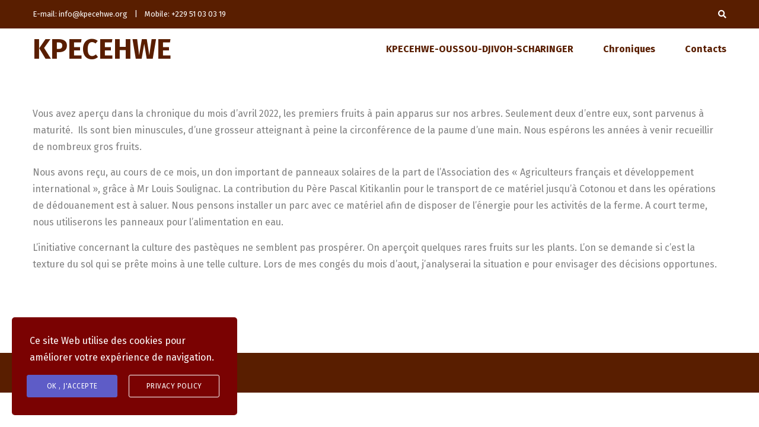

--- FILE ---
content_type: text/html; charset=UTF-8
request_url: https://kpecehwe.org/chronique-du-mois-de-juin-2022/
body_size: 8837
content:
<!DOCTYPE html>
<html lang="fr-FR" class="stm-site-loader" id="main_html">
<head>
	    <meta charset="UTF-8">
    <meta name="viewport" content="width=device-width, initial-scale=1">
    <link rel="profile" href="http://gmpg.org/xfn/11">
    <link rel="pingback" href="https://kpecehwe.org/xmlrpc.php">
    <title>chronique du mois de juin 2022 &#8211; Kpecehwe</title>
<style type="text/css" media="screen">#ui-datepicker-div.booked_custom_date_picker table.ui-datepicker-calendar tbody td a.ui-state-active,#ui-datepicker-div.booked_custom_date_picker table.ui-datepicker-calendar tbody td a.ui-state-active:hover,body #booked-profile-page input[type=submit].button-primary:hover,body .booked-list-view button.button:hover, body .booked-list-view input[type=submit].button-primary:hover,body table.booked-calendar input[type=submit].button-primary:hover,body .booked-modal input[type=submit].button-primary:hover,body table.booked-calendar th,body table.booked-calendar thead,body table.booked-calendar thead th,body table.booked-calendar .booked-appt-list .timeslot .timeslot-people button:hover,body #booked-profile-page .booked-profile-header,body #booked-profile-page .booked-tabs li.active a,body #booked-profile-page .booked-tabs li.active a:hover,body #booked-profile-page .appt-block .google-cal-button > a:hover,#ui-datepicker-div.booked_custom_date_picker .ui-datepicker-header{ background:#3c98ff !important; }body #booked-profile-page input[type=submit].button-primary:hover,body table.booked-calendar input[type=submit].button-primary:hover,body .booked-list-view button.button:hover, body .booked-list-view input[type=submit].button-primary:hover,body .booked-modal input[type=submit].button-primary:hover,body table.booked-calendar th,body table.booked-calendar .booked-appt-list .timeslot .timeslot-people button:hover,body #booked-profile-page .booked-profile-header,body #booked-profile-page .appt-block .google-cal-button > a:hover{ border-color:#3c98ff !important; }body table.booked-calendar tr.days,body table.booked-calendar tr.days th,body .booked-calendarSwitcher.calendar,body #booked-profile-page .booked-tabs,#ui-datepicker-div.booked_custom_date_picker table.ui-datepicker-calendar thead,#ui-datepicker-div.booked_custom_date_picker table.ui-datepicker-calendar thead th{ background:#293742 !important; }body table.booked-calendar tr.days th,body #booked-profile-page .booked-tabs{ border-color:#293742 !important; }#ui-datepicker-div.booked_custom_date_picker table.ui-datepicker-calendar tbody td.ui-datepicker-today a,#ui-datepicker-div.booked_custom_date_picker table.ui-datepicker-calendar tbody td.ui-datepicker-today a:hover,body #booked-profile-page input[type=submit].button-primary,body table.booked-calendar input[type=submit].button-primary,body .booked-list-view button.button, body .booked-list-view input[type=submit].button-primary,body .booked-list-view button.button, body .booked-list-view input[type=submit].button-primary,body .booked-modal input[type=submit].button-primary,body table.booked-calendar .booked-appt-list .timeslot .timeslot-people button,body #booked-profile-page .booked-profile-appt-list .appt-block.approved .status-block,body #booked-profile-page .appt-block .google-cal-button > a,body .booked-modal p.booked-title-bar,body table.booked-calendar td:hover .date span,body .booked-list-view a.booked_list_date_picker_trigger.booked-dp-active,body .booked-list-view a.booked_list_date_picker_trigger.booked-dp-active:hover,.booked-ms-modal .booked-book-appt /* Multi-Slot Booking */{ background:#3c98ff; }body #booked-profile-page input[type=submit].button-primary,body table.booked-calendar input[type=submit].button-primary,body .booked-list-view button.button, body .booked-list-view input[type=submit].button-primary,body .booked-list-view button.button, body .booked-list-view input[type=submit].button-primary,body .booked-modal input[type=submit].button-primary,body #booked-profile-page .appt-block .google-cal-button > a,body table.booked-calendar .booked-appt-list .timeslot .timeslot-people button,body .booked-list-view a.booked_list_date_picker_trigger.booked-dp-active,body .booked-list-view a.booked_list_date_picker_trigger.booked-dp-active:hover{ border-color:#3c98ff; }body .booked-modal .bm-window p i.fa,body .booked-modal .bm-window a,body .booked-appt-list .booked-public-appointment-title,body .booked-modal .bm-window p.appointment-title,.booked-ms-modal.visible:hover .booked-book-appt{ color:#3c98ff; }.booked-appt-list .timeslot.has-title .booked-public-appointment-title { color:inherit; }</style><meta name='robots' content='max-image-preview:large' />
<link rel='dns-prefetch' href='//fonts.googleapis.com' />
<link rel="alternate" type="application/rss+xml" title="Kpecehwe &raquo; Flux" href="https://kpecehwe.org/feed/" />
<link rel="alternate" type="application/rss+xml" title="Kpecehwe &raquo; Flux des commentaires" href="https://kpecehwe.org/comments/feed/" />
<script type="text/javascript">
window._wpemojiSettings = {"baseUrl":"https:\/\/s.w.org\/images\/core\/emoji\/14.0.0\/72x72\/","ext":".png","svgUrl":"https:\/\/s.w.org\/images\/core\/emoji\/14.0.0\/svg\/","svgExt":".svg","source":{"concatemoji":"https:\/\/kpecehwe.org\/wp-includes\/js\/wp-emoji-release.min.js?ver=6.3.7"}};
/*! This file is auto-generated */
!function(i,n){var o,s,e;function c(e){try{var t={supportTests:e,timestamp:(new Date).valueOf()};sessionStorage.setItem(o,JSON.stringify(t))}catch(e){}}function p(e,t,n){e.clearRect(0,0,e.canvas.width,e.canvas.height),e.fillText(t,0,0);var t=new Uint32Array(e.getImageData(0,0,e.canvas.width,e.canvas.height).data),r=(e.clearRect(0,0,e.canvas.width,e.canvas.height),e.fillText(n,0,0),new Uint32Array(e.getImageData(0,0,e.canvas.width,e.canvas.height).data));return t.every(function(e,t){return e===r[t]})}function u(e,t,n){switch(t){case"flag":return n(e,"\ud83c\udff3\ufe0f\u200d\u26a7\ufe0f","\ud83c\udff3\ufe0f\u200b\u26a7\ufe0f")?!1:!n(e,"\ud83c\uddfa\ud83c\uddf3","\ud83c\uddfa\u200b\ud83c\uddf3")&&!n(e,"\ud83c\udff4\udb40\udc67\udb40\udc62\udb40\udc65\udb40\udc6e\udb40\udc67\udb40\udc7f","\ud83c\udff4\u200b\udb40\udc67\u200b\udb40\udc62\u200b\udb40\udc65\u200b\udb40\udc6e\u200b\udb40\udc67\u200b\udb40\udc7f");case"emoji":return!n(e,"\ud83e\udef1\ud83c\udffb\u200d\ud83e\udef2\ud83c\udfff","\ud83e\udef1\ud83c\udffb\u200b\ud83e\udef2\ud83c\udfff")}return!1}function f(e,t,n){var r="undefined"!=typeof WorkerGlobalScope&&self instanceof WorkerGlobalScope?new OffscreenCanvas(300,150):i.createElement("canvas"),a=r.getContext("2d",{willReadFrequently:!0}),o=(a.textBaseline="top",a.font="600 32px Arial",{});return e.forEach(function(e){o[e]=t(a,e,n)}),o}function t(e){var t=i.createElement("script");t.src=e,t.defer=!0,i.head.appendChild(t)}"undefined"!=typeof Promise&&(o="wpEmojiSettingsSupports",s=["flag","emoji"],n.supports={everything:!0,everythingExceptFlag:!0},e=new Promise(function(e){i.addEventListener("DOMContentLoaded",e,{once:!0})}),new Promise(function(t){var n=function(){try{var e=JSON.parse(sessionStorage.getItem(o));if("object"==typeof e&&"number"==typeof e.timestamp&&(new Date).valueOf()<e.timestamp+604800&&"object"==typeof e.supportTests)return e.supportTests}catch(e){}return null}();if(!n){if("undefined"!=typeof Worker&&"undefined"!=typeof OffscreenCanvas&&"undefined"!=typeof URL&&URL.createObjectURL&&"undefined"!=typeof Blob)try{var e="postMessage("+f.toString()+"("+[JSON.stringify(s),u.toString(),p.toString()].join(",")+"));",r=new Blob([e],{type:"text/javascript"}),a=new Worker(URL.createObjectURL(r),{name:"wpTestEmojiSupports"});return void(a.onmessage=function(e){c(n=e.data),a.terminate(),t(n)})}catch(e){}c(n=f(s,u,p))}t(n)}).then(function(e){for(var t in e)n.supports[t]=e[t],n.supports.everything=n.supports.everything&&n.supports[t],"flag"!==t&&(n.supports.everythingExceptFlag=n.supports.everythingExceptFlag&&n.supports[t]);n.supports.everythingExceptFlag=n.supports.everythingExceptFlag&&!n.supports.flag,n.DOMReady=!1,n.readyCallback=function(){n.DOMReady=!0}}).then(function(){return e}).then(function(){var e;n.supports.everything||(n.readyCallback(),(e=n.source||{}).concatemoji?t(e.concatemoji):e.wpemoji&&e.twemoji&&(t(e.twemoji),t(e.wpemoji)))}))}((window,document),window._wpemojiSettings);
</script>
<style type="text/css">
img.wp-smiley,
img.emoji {
	display: inline !important;
	border: none !important;
	box-shadow: none !important;
	height: 1em !important;
	width: 1em !important;
	margin: 0 0.07em !important;
	vertical-align: -0.1em !important;
	background: none !important;
	padding: 0 !important;
}
</style>
	<link rel='stylesheet' id='layerslider-css' href='https://kpecehwe.org/wp-content/plugins/LayerSlider/static/layerslider/css/layerslider.css?ver=6.9.2' type='text/css' media='all' />
<link rel='stylesheet' id='booked-icons-css' href='https://kpecehwe.org/wp-content/plugins/booked/assets/css/icons.css?ver=2.2.6' type='text/css' media='all' />
<link rel='stylesheet' id='booked-tooltipster-css' href='https://kpecehwe.org/wp-content/plugins/booked/assets/js/tooltipster/css/tooltipster.css?ver=3.3.0' type='text/css' media='all' />
<link rel='stylesheet' id='booked-tooltipster-theme-css' href='https://kpecehwe.org/wp-content/plugins/booked/assets/js/tooltipster/css/themes/tooltipster-light.css?ver=3.3.0' type='text/css' media='all' />
<link rel='stylesheet' id='booked-animations-css' href='https://kpecehwe.org/wp-content/plugins/booked/assets/css/animations.css?ver=2.2.6' type='text/css' media='all' />
<link rel='stylesheet' id='booked-styles-css' href='https://kpecehwe.org/wp-content/plugins/booked/assets/css/styles.css?ver=2.2.6' type='text/css' media='all' />
<link rel='stylesheet' id='booked-responsive-css' href='https://kpecehwe.org/wp-content/plugins/booked/assets/css/responsive.css?ver=2.2.6' type='text/css' media='all' />
<link rel='stylesheet' id='contact-form-7-css' href='https://kpecehwe.org/wp-content/plugins/contact-form-7/includes/css/styles.css?ver=5.8.2' type='text/css' media='all' />
<link rel='stylesheet' id='stm-stmicons-css' href='https://kpecehwe.org/wp-content/uploads/stm_fonts/stmicons/stmicons.css?ver=1.0.1' type='text/css' media='all' />
<link rel='stylesheet' id='stm-stmicons_consulting-css' href='https://kpecehwe.org/wp-content/uploads/stm_fonts/stmicons/consulting/stmicons.css?ver=1.0.1' type='text/css' media='all' />
<link rel='stylesheet' id='stm-stmicons_feather-css' href='https://kpecehwe.org/wp-content/uploads/stm_fonts/stmicons/feather/stmicons.css?ver=1.0.1' type='text/css' media='all' />
<link rel='stylesheet' id='stm-stmicons_icomoon-css' href='https://kpecehwe.org/wp-content/uploads/stm_fonts/stmicons/icomoon/stmicons.css?ver=1.0.1' type='text/css' media='all' />
<link rel='stylesheet' id='stm-stmicons_linear-css' href='https://kpecehwe.org/wp-content/uploads/stm_fonts/stmicons/linear/stmicons.css?ver=1.0.1' type='text/css' media='all' />
<link rel='stylesheet' id='stm-stmicons_vicons-css' href='https://kpecehwe.org/wp-content/uploads/stm_fonts/stmicons/vicons/stmicons.css?ver=1.0.1' type='text/css' media='all' />
<link rel='stylesheet' id='stm_megamenu-css' href='https://kpecehwe.org/wp-content/plugins/stm-configurations/megamenu/assets/css/megamenu.css?ver=1.2' type='text/css' media='all' />
<link rel='stylesheet' id='stm-gdpr-styles-css' href='https://kpecehwe.org/wp-content/plugins/stm-gdpr-compliance/assets/css/styles.css?ver=6.3.7' type='text/css' media='all' />
<link rel='stylesheet' id='stm_default_google_font-css' href='https://fonts.googleapis.com/css?family=Fira+Sans%3A100%2C200%2C300%2C400%2C400i%2C500%2C600%2C700%2C800%2C900%7CPT+Serif%3A100%2C200%2C300%2C400%2C400i%2C500%2C600%2C700%2C800%2C900%7CPT+Serif%3A100%2C200%2C300%2C400%2C400i%2C500%2C600%2C700%2C800%2C900&#038;ver=3.4.0#038;subset=latin%2Clatin-ext' type='text/css' media='all' />
<link rel='stylesheet' id='pearl-theme-styles-css' href='https://kpecehwe.org/wp-content/themes/pearl/assets/css/app.css?ver=3.4.0' type='text/css' media='all' />
<link rel='stylesheet' id='pearl-theme-custom-styles-css' href='https://kpecehwe.org/wp-content/uploads/stm_uploads/skin-custom.css?ver=301' type='text/css' media='all' />
<link rel='stylesheet' id='fontawesome-css' href='https://kpecehwe.org/wp-content/themes/pearl/assets/vendor/font-awesome.min.css?ver=3.4.0' type='text/css' media='all' />
<link rel='stylesheet' id='vc_font_awesome_5_shims-css' href='https://kpecehwe.org/wp-content/plugins/js_composer/assets/lib/bower/font-awesome/css/v4-shims.min.css?ver=6.1' type='text/css' media='all' />
<link rel='stylesheet' id='vc_font_awesome_5-css' href='https://kpecehwe.org/wp-content/plugins/js_composer/assets/lib/bower/font-awesome/css/all.min.css?ver=6.1' type='text/css' media='all' />
<link rel='stylesheet' id='pearl-buttons-style-css' href='https://kpecehwe.org/wp-content/themes/pearl/assets/css/buttons/styles/style_7.css?ver=3.4.0' type='text/css' media='all' />
<link rel='stylesheet' id='pearl-sidebars-style-css' href='https://kpecehwe.org/wp-content/themes/pearl/assets/css/sidebar/style_7.css?ver=3.4.0' type='text/css' media='all' />
<link rel='stylesheet' id='pearl-forms-style-css' href='https://kpecehwe.org/wp-content/themes/pearl/assets/css/form/style_6.css?ver=3.4.0' type='text/css' media='all' />
<link rel='stylesheet' id='pearl-blockquote-style-css' href='https://kpecehwe.org/wp-content/themes/pearl/assets/css/blockquote/style_6.css?ver=3.4.0' type='text/css' media='all' />
<link rel='stylesheet' id='pearl-post-style-css' href='https://kpecehwe.org/wp-content/themes/pearl/assets/css/post/style_7.css?ver=3.4.0' type='text/css' media='all' />
<link rel='stylesheet' id='pearl-pagination-style-css' href='https://kpecehwe.org/wp-content/themes/pearl/assets/css/pagination/style_7.css?ver=3.4.0' type='text/css' media='all' />
<link rel='stylesheet' id='pearl-list-style-css' href='https://kpecehwe.org/wp-content/themes/pearl/assets/css/lists/style_1.css?ver=3.4.0' type='text/css' media='all' />
<link rel='stylesheet' id='pearl-tabs-style-css' href='https://kpecehwe.org/wp-content/themes/pearl/assets/css/tabs/style_4.css?ver=3.4.0' type='text/css' media='all' />
<link rel='stylesheet' id='pearl-tour-style-css' href='https://kpecehwe.org/wp-content/themes/pearl/assets/css/tour/style_3.css?ver=3.4.0' type='text/css' media='all' />
<link rel='stylesheet' id='pearl-accordions-style-css' href='https://kpecehwe.org/wp-content/themes/pearl/assets/css/accordion/style_4.css?ver=3.4.0' type='text/css' media='all' />
<link rel='stylesheet' id='bootstrap-datepicker3-css' href='https://kpecehwe.org/wp-content/themes/pearl/assets/css/vendors/bootstrap-datepicker3.css?ver=3.4.0' type='text/css' media='all' />
<link rel='stylesheet' id='pearl-header-style-css' href='https://kpecehwe.org/wp-content/themes/pearl/assets/css/header/style_7.css?ver=3.4.0' type='text/css' media='all' />
<link rel='stylesheet' id='pearl-footer-style-css' href='https://kpecehwe.org/wp-content/themes/pearl/assets/css/footer/style_1.css?ver=3.4.0' type='text/css' media='all' />
<link rel='stylesheet' id='pearl-titlebox-style-css' href='https://kpecehwe.org/wp-content/themes/pearl/assets/css/titlebox/style_7.css?ver=3.4.0' type='text/css' media='all' />
<link rel='stylesheet' id='stm_booked-css' href='https://kpecehwe.org/wp-content/themes/pearl/assets/css/vendors/booked.css?ver=3.4.0' type='text/css' media='all' />
<script type='text/javascript' src='https://kpecehwe.org/wp-includes/js/jquery/jquery.min.js?ver=3.7.0' id='jquery-core-js'></script>
<script type='text/javascript' src='https://kpecehwe.org/wp-includes/js/jquery/jquery-migrate.min.js?ver=3.4.1' id='jquery-migrate-js'></script>
<script type='text/javascript' id='layerslider-greensock-js-extra'>
/* <![CDATA[ */
var LS_Meta = {"v":"6.9.2"};
/* ]]> */
</script>
<script type='text/javascript' src='https://kpecehwe.org/wp-content/plugins/LayerSlider/static/layerslider/js/greensock.js?ver=1.19.0' id='layerslider-greensock-js'></script>
<script type='text/javascript' src='https://kpecehwe.org/wp-content/plugins/LayerSlider/static/layerslider/js/layerslider.kreaturamedia.jquery.js?ver=6.9.2' id='layerslider-js'></script>
<script type='text/javascript' src='https://kpecehwe.org/wp-content/plugins/LayerSlider/static/layerslider/js/layerslider.transitions.js?ver=6.9.2' id='layerslider-transitions-js'></script>
<script type='text/javascript' src='https://kpecehwe.org/wp-content/plugins/stm-configurations/megamenu/assets/js/megamenu.js?ver=1.2' id='stm_megamenu-js'></script>
<meta name="generator" content="Powered by LayerSlider 6.9.2 - Multi-Purpose, Responsive, Parallax, Mobile-Friendly Slider Plugin for WordPress." />
<!-- LayerSlider updates and docs at: https://layerslider.kreaturamedia.com -->
<link rel="EditURI" type="application/rsd+xml" title="RSD" href="https://kpecehwe.org/xmlrpc.php?rsd" />
<meta name="generator" content="WordPress 6.3.7" />
<link rel="canonical" href="https://kpecehwe.org/chronique-du-mois-de-juin-2022/" />
<link rel='shortlink' href='https://kpecehwe.org/?p=3468' />
<link rel="alternate" type="application/json+oembed" href="https://kpecehwe.org/wp-json/oembed/1.0/embed?url=https%3A%2F%2Fkpecehwe.org%2Fchronique-du-mois-de-juin-2022%2F" />
<link rel="alternate" type="text/xml+oembed" href="https://kpecehwe.org/wp-json/oembed/1.0/embed?url=https%3A%2F%2Fkpecehwe.org%2Fchronique-du-mois-de-juin-2022%2F&#038;format=xml" />
	<script>
      var pearl_load_post_type_gallery = '5b943bbf4f';
      var pearl_load_more_posts = '5ddb9c8a25';
      var pearl_load_album = 'eb98ffa514';
      var pearl_donate = 'f8e0a8c247';
      var pearl_load_splash_album = 'fba72de32f';
      var pearl_load_portfolio = 'd983e2c8ba';
      var pearl_load_posts_list = 'a6863aa452';
      var pearl_woo_quick_view = '538ffef043';
      var pearl_update_custom_styles_admin = '6ecd511b66';
      var pearl_like_dislike = '0ef83b95c1';
      var stm_ajax_add_review = 'edd1972bbb';
      var pearl_install_plugin = '8515de1690';
      var pearl_get_thumbnail = '00c70ebc01';
      var pearl_save_settings = '40c39ee9e3';

      var stm_ajaxurl = 'https://kpecehwe.org/wp-admin/admin-ajax.php';
      var stm_site_width = 1170;
      var stm_date_format = 'd MM yy';
      var stm_time_format = 'H \hh mm \m\mm\n';
	        var stm_site_paddings = 0;
      if (window.innerWidth < 1300) stm_site_paddings = 0;
      var stm_sticky = '';
	</script>
	<meta name="generator" content="Powered by WPBakery Page Builder - drag and drop page builder for WordPress."/>
<meta name="generator" content="Powered by Slider Revolution 6.6.10 - responsive, Mobile-Friendly Slider Plugin for WordPress with comfortable drag and drop interface." />
<script>function setREVStartSize(e){
			//window.requestAnimationFrame(function() {
				window.RSIW = window.RSIW===undefined ? window.innerWidth : window.RSIW;
				window.RSIH = window.RSIH===undefined ? window.innerHeight : window.RSIH;
				try {
					var pw = document.getElementById(e.c).parentNode.offsetWidth,
						newh;
					pw = pw===0 || isNaN(pw) || (e.l=="fullwidth" || e.layout=="fullwidth") ? window.RSIW : pw;
					e.tabw = e.tabw===undefined ? 0 : parseInt(e.tabw);
					e.thumbw = e.thumbw===undefined ? 0 : parseInt(e.thumbw);
					e.tabh = e.tabh===undefined ? 0 : parseInt(e.tabh);
					e.thumbh = e.thumbh===undefined ? 0 : parseInt(e.thumbh);
					e.tabhide = e.tabhide===undefined ? 0 : parseInt(e.tabhide);
					e.thumbhide = e.thumbhide===undefined ? 0 : parseInt(e.thumbhide);
					e.mh = e.mh===undefined || e.mh=="" || e.mh==="auto" ? 0 : parseInt(e.mh,0);
					if(e.layout==="fullscreen" || e.l==="fullscreen")
						newh = Math.max(e.mh,window.RSIH);
					else{
						e.gw = Array.isArray(e.gw) ? e.gw : [e.gw];
						for (var i in e.rl) if (e.gw[i]===undefined || e.gw[i]===0) e.gw[i] = e.gw[i-1];
						e.gh = e.el===undefined || e.el==="" || (Array.isArray(e.el) && e.el.length==0)? e.gh : e.el;
						e.gh = Array.isArray(e.gh) ? e.gh : [e.gh];
						for (var i in e.rl) if (e.gh[i]===undefined || e.gh[i]===0) e.gh[i] = e.gh[i-1];
											
						var nl = new Array(e.rl.length),
							ix = 0,
							sl;
						e.tabw = e.tabhide>=pw ? 0 : e.tabw;
						e.thumbw = e.thumbhide>=pw ? 0 : e.thumbw;
						e.tabh = e.tabhide>=pw ? 0 : e.tabh;
						e.thumbh = e.thumbhide>=pw ? 0 : e.thumbh;
						for (var i in e.rl) nl[i] = e.rl[i]<window.RSIW ? 0 : e.rl[i];
						sl = nl[0];
						for (var i in nl) if (sl>nl[i] && nl[i]>0) { sl = nl[i]; ix=i;}
						var m = pw>(e.gw[ix]+e.tabw+e.thumbw) ? 1 : (pw-(e.tabw+e.thumbw)) / (e.gw[ix]);
						newh =  (e.gh[ix] * m) + (e.tabh + e.thumbh);
					}
					var el = document.getElementById(e.c);
					if (el!==null && el) el.style.height = newh+"px";
					el = document.getElementById(e.c+"_wrapper");
					if (el!==null && el) {
						el.style.height = newh+"px";
						el.style.display = "block";
					}
				} catch(e){
					console.log("Failure at Presize of Slider:" + e)
				}
			//});
		  };</script>
<noscript><style> .wpb_animate_when_almost_visible { opacity: 1; }</style></noscript>    </head>
<body class="page-template-default page page-id-3468  stm_title_box_disabled stm_form_style_6 stm_breadcrumbs_disabled stm_pagination_style_7 stm_blockquote_style_6 stm_lists_style_1 stm_sidebar_style_7 stm_header_style_7 stm_post_style_7 stm_tabs_style_4 stm_tour_style_3 stm_buttons_style_7 stm_accordions_style_4 stm_projects_style_default stm_events_layout_3 stm_footer_layout_1 error_page_style_1 stm_shop_layout_business stm_products_style_left stm_header_sticky_1 stm_post_view_list stm_layout_charity wpb-js-composer js-comp-ver-6.1 vc_responsive"  ontouchstart="true">
        	    <div id="wrapper">
                
    <div class="stm-header">
					                <div class="stm-header__row_color stm-header__row_color_top">
					                    <div class="container">
                        <div class="stm-header__row stm-header__row_top">
							                                    <div class="stm-header__cell stm-header__cell_left">
										                                                <div class="stm-header__element object547 stm-header__element_">
													    <div class="stm-text fwn" >
        E-mail: info@kpecehwe.org &nbsp;&nbsp; | &nbsp;&nbsp;   Mobile: +229 51 03 03 19 &nbsp;&nbsp;    </div>
                                                </div>
											                                    </div>
								                                    <div class="stm-header__cell stm-header__cell_right">
										                                                <div class="stm-header__element object1201 stm-header__element_">
													
<div class="stm-search stm-search_style_3">
    <a href="#" data-toggle="modal" data-target="#searchModal" class="mbdc wtc_h hidden-sm hidden-xs">
    <i class="stm-search__icon stm-search__icon_rounded icon_14px  fa fa-search"></i>
</a>
<div class="hidden-lg hidden-md stm_widget_search">
    <div class="widget widget_search">
        <form role="search"
      method="get"
      class="search-form"
      action="https://kpecehwe.org/">
    <input type="search"
           class="form-control"
           placeholder="Rechercher ..."
           value=""
           name="s" />
    <button type="submit"><i class="fa fa-search"></i></button>
</form>    </div>
</div></div>                                                </div>
											                                    </div>
								                        </div>
                    </div>
                </div>
						                <div class="stm-header__row_color stm-header__row_color_center">
					                    <div class="container">
                        <div class="stm-header__row stm-header__row_center">
							                                    <div class="stm-header__cell stm-header__cell_left">
										                                                <div class="stm-header__element object726 stm-header__element_">
														<a class="h3 stm_mgb_0 text-transform no_deco no_line" href="https://kpecehwe.org">
		<img width="100" height="30" src="https://kpecehwe.org/wp-content/themes/pearl/assets/img/pearl_logo_dark.svg" alt="Pearl ">
	</a>
                                                </div>
											                                                <div class="stm-header__element object614 stm-header__element_">
													    <div class="stm-text fwb" style="font-size:48px!important;">
        KPECEHWE    </div>
                                                </div>
											                                    </div>
								                                    <div class="stm-header__cell stm-header__cell_right">
										                                                <div class="stm-header__element object1242 stm-header__element_default">
													
    <div class="stm-navigation main_font fsz_16 stm-navigation__default stm-navigation__default stm-navigation__line_bottom stm-navigation__fwb" style="line-height:70px;">
        
		
        
        <ul >
			<li id="menu-item-1328" class="menu-item menu-item-type-post_type menu-item-object-page menu-item-home menu-item-1328"><a href="https://kpecehwe.org/">KPECEHWE-OUSSOU-DJIVOH-SCHARINGER</a></li>
<li id="menu-item-4539" class="menu-item menu-item-type-taxonomy menu-item-object-category menu-item-4539"><a href="https://kpecehwe.org/category/chroniques/">Chroniques</a></li>
<li id="menu-item-1318" class="menu-item menu-item-type-post_type menu-item-object-page menu-item-1318"><a href="https://kpecehwe.org/nous-contacer/">Contacts</a></li>
        </ul>


		
    </div>

                                                </div>
											                                    </div>
								                        </div>
                    </div>
                </div>
						    </div>


<div class="stm-header__overlay"></div>

<div class="stm_mobile__header">
    <div class="container">
        <div class="stm_flex stm_flex_center stm_flex_last stm_flex_nowrap">
                        <div class="stm_mobile__switcher stm_flex_last js_trigger__click"
                 data-element=".stm-header, .stm-header__overlay"
                 data-toggle="false">
                <span class="mbc"></span>
                <span class="mbc"></span>
                <span class="mbc"></span>
            </div>
        </div>
    </div>
</div>
                        
        <div class="site-content">
            <div class="container no_vc_container">
	<!--Title box-->
	








	<!--Breadcrumbs-->
	
			
<div class="">
	<div class="stm_markup stm_markup_full">

		<div class="stm_markup__content">

			
			<p>Vous avez aperçu dans la chronique du mois d’avril 2022, les premiers fruits à pain apparus sur nos arbres. Seulement deux d’entre eux, sont parvenus à maturité.  Ils sont bien minuscules, d’une grosseur atteignant à peine la circonférence de la paume d’une main. Nous espérons les années à venir recueillir de nombreux gros fruits.</p>
<p>Nous avons reçu, au cours de ce mois, un don important de panneaux solaires de la part de l’Association des « Agriculteurs français et développement international », grâce à Mr Louis Soulignac. La contribution du Père Pascal Kitikanlin pour le transport de ce matériel jusqu’à Cotonou et dans les opérations de dédouanement est à saluer. Nous pensons installer un parc avec ce matériel afin de disposer de l’énergie pour les activités de la ferme. A court terme, nous utiliserons les panneaux pour l’alimentation en eau.</p>
<p>L’initiative concernant la culture des pastèques ne semblent pas prospérer. On aperçoit quelques rares fruits sur les plants. L’on se demande si c’est la texture du sol qui se prête moins à une telle culture. Lors de mes congés du mois d’aout, j’analyserai la situation e pour envisager des décisions opportunes.</p>

					</div>

		
	</div>
</div>	
	

                </div> <!--.container-->
            </div> <!-- .site-content -->
        </div> <!-- id wrapper closed-->

                
                <div class="stm-footer">
			
<div class="container footer_widgets_count_0">

    
    
	<div class="stm-footer__bottom">
		<div class="stm_markup stm_markup_right stm_markup_50">
                <div itemscope
         itemtype="https://schema.org/Organization"
         class="stm_markup__content stm_mf stm_bottom_copyright ">
        <span></span>
        <span></span>
        <span itemprop="copyrightHolder">By <a href="https://magnificdigital.net/" target="_blank">MAGNIFIC DIGITAL.</a></span>
    </div>

					</div>
	</div>


</div>
        </div>

        <!--Site global modals-->
<div class="modal fade" id="searchModal" tabindex="-1" role="dialog" aria-labelledby="searchModal">
    <div class="vertical-alignment-helper">
        <div class="modal-dialog vertical-align-center" role="document">
            <div class="modal-content">

                <div class="modal-body">
                    <form method="get" id="searchform" action="https://kpecehwe.org/">
                        <div class="search-wrapper">
                            <input placeholder="Tapez ici ..." type="text" class="form-control search-input" value="" name="s" id="s" />
                            <button type="submit" class="search-submit" ><i class="fa fa-search mtc"></i></button>
                        </div>
                    </form>
                </div>

            </div>
        </div>
    </div>
</div>
		<script>
			window.RS_MODULES = window.RS_MODULES || {};
			window.RS_MODULES.modules = window.RS_MODULES.modules || {};
			window.RS_MODULES.waiting = window.RS_MODULES.waiting || [];
			window.RS_MODULES.defered = true;
			window.RS_MODULES.moduleWaiting = window.RS_MODULES.moduleWaiting || {};
			window.RS_MODULES.type = 'compiled';
		</script>
		<div id="stm_gdpr_popup-main" class="stm_gdpr_popup-main" style="background-color: #7a0202; color: #fff;
		left: 20px; bottom: 20px; ">
			<div class="stm_gdpr_popup-content">Ce site Web utilise des cookies pour améliorer votre expérience de navigation.</div>
			<div class="stm_gdpr_popup-links">
				<a href="#" id="stm_gdpr_popup_accept" class="stm_gdpr_popup-accept">OK , J'accepte</a>
				<a href="#" class="stm_gdpr_popup-privacy">Privacy Policy</a>
			</div>
		</div><link rel='stylesheet' id='rs-plugin-settings-css' href='https://kpecehwe.org/wp-content/plugins/revslider/public/assets/css/rs6.css?ver=6.6.10' type='text/css' media='all' />
<style id='rs-plugin-settings-inline-css' type='text/css'>
#rs-demo-id {}
</style>
<script type='text/javascript' src='https://kpecehwe.org/wp-includes/js/jquery/ui/core.min.js?ver=1.13.2' id='jquery-ui-core-js'></script>
<script type='text/javascript' src='https://kpecehwe.org/wp-includes/js/jquery/ui/datepicker.min.js?ver=1.13.2' id='jquery-ui-datepicker-js'></script>
<script id="jquery-ui-datepicker-js-after" type="text/javascript">
jQuery(function(jQuery){jQuery.datepicker.setDefaults({"closeText":"Fermer","currentText":"Aujourd\u2019hui","monthNames":["janvier","f\u00e9vrier","mars","avril","mai","juin","juillet","ao\u00fbt","septembre","octobre","novembre","d\u00e9cembre"],"monthNamesShort":["Jan","F\u00e9v","Mar","Avr","Mai","Juin","Juil","Ao\u00fbt","Sep","Oct","Nov","D\u00e9c"],"nextText":"Suivant","prevText":"Pr\u00e9c\u00e9dent","dayNames":["dimanche","lundi","mardi","mercredi","jeudi","vendredi","samedi"],"dayNamesShort":["dim","lun","mar","mer","jeu","ven","sam"],"dayNamesMin":["D","L","M","M","J","V","S"],"dateFormat":"d MM yy","firstDay":1,"isRTL":false});});
</script>
<script type='text/javascript' src='https://kpecehwe.org/wp-content/plugins/booked/assets/js/spin.min.js?ver=2.0.1' id='booked-spin-js-js'></script>
<script type='text/javascript' src='https://kpecehwe.org/wp-content/plugins/booked/assets/js/spin.jquery.js?ver=2.0.1' id='booked-spin-jquery-js'></script>
<script type='text/javascript' src='https://kpecehwe.org/wp-content/plugins/booked/assets/js/tooltipster/js/jquery.tooltipster.min.js?ver=3.3.0' id='booked-tooltipster-js'></script>
<script type='text/javascript' id='booked-functions-js-extra'>
/* <![CDATA[ */
var booked_js_vars = {"ajax_url":"https:\/\/kpecehwe.org\/wp-admin\/admin-ajax.php","profilePage":"","publicAppointments":"","i18n_confirm_appt_delete":"Are you sure you want to cancel this appointment?","i18n_please_wait":"Please wait ...","i18n_wrong_username_pass":"Wrong username\/password combination.","i18n_fill_out_required_fields":"Please fill out all required fields.","i18n_guest_appt_required_fields":"Please enter your name to book an appointment.","i18n_appt_required_fields":"Please enter your name, your email address and choose a password to book an appointment.","i18n_appt_required_fields_guest":"Please fill in all \"Information\" fields.","i18n_password_reset":"Please check your email for instructions on resetting your password.","i18n_password_reset_error":"That username or email is not recognized."};
/* ]]> */
</script>
<script type='text/javascript' src='https://kpecehwe.org/wp-content/plugins/booked/assets/js/functions.js?ver=2.2.6' id='booked-functions-js'></script>
<script type='text/javascript' src='https://kpecehwe.org/wp-content/plugins/contact-form-7/includes/swv/js/index.js?ver=5.8.2' id='swv-js'></script>
<script type='text/javascript' id='contact-form-7-js-extra'>
/* <![CDATA[ */
var wpcf7 = {"api":{"root":"https:\/\/kpecehwe.org\/wp-json\/","namespace":"contact-form-7\/v1"}};
/* ]]> */
</script>
<script type='text/javascript' src='https://kpecehwe.org/wp-content/plugins/contact-form-7/includes/js/index.js?ver=5.8.2' id='contact-form-7-js'></script>
<script type='text/javascript' src='https://kpecehwe.org/wp-content/plugins/revslider/public/assets/js/rbtools.min.js?ver=6.6.10' defer async id='tp-tools-js'></script>
<script type='text/javascript' src='https://kpecehwe.org/wp-content/plugins/revslider/public/assets/js/rs6.min.js?ver=6.6.10' defer async id='revmin-js'></script>
<script type='text/javascript' id='stm-gdpr-scripts-js-extra'>
/* <![CDATA[ */
var stm_gdpr_vars = {"AjaxUrl":"https:\/\/kpecehwe.org\/wp-admin\/admin-ajax.php","error_prefix":"Some errors occurred:","success":"Your request have been submitted. Check your email to validate your data request."};
/* ]]> */
</script>
<script type='text/javascript' src='https://kpecehwe.org/wp-content/plugins/stm-gdpr-compliance/assets/js/scripts.js?ver=6.3.7' id='stm-gdpr-scripts-js'></script>
<script type='text/javascript' src='https://kpecehwe.org/wp-content/themes/pearl/assets/vendor/bootstrap.min.js?ver=3.4.0' id='bootstrap-js'></script>
<script type='text/javascript' src='https://kpecehwe.org/wp-content/themes/pearl/assets/vendor/SmoothScroll.js?ver=3.4.0' id='SmoothScroll.js-js'></script>
<script type='text/javascript' src='https://kpecehwe.org/wp-content/themes/pearl/assets/js/bootstrap-datepicker/bootstrap-datepicker.js?ver=3.4.0' id='bootstrap-datepicker-js'></script>
<script type='text/javascript' src='https://kpecehwe.org/wp-content/themes/pearl/assets/js/bootstrap-datepicker/locales/bootstrap-datepicker.fr_FR.js?ver=3.4.0' id='bootstrap-datepicker-fr_FR-js'></script>
<script type='text/javascript' src='https://kpecehwe.org/wp-content/themes/pearl/assets/js/sticky-kit.js?ver=3.4.0' id='sticky-kit-js'></script>
<script type='text/javascript' src='https://kpecehwe.org/wp-content/themes/pearl/assets/vendor/jquery.touchSwipe.min.js?ver=3.4.0' id='jquery-touchswipe.js-js'></script>
<script type='text/javascript' src='https://kpecehwe.org/wp-content/themes/pearl/assets/js/app.js?ver=3.4.0' id='pearl-theme-scripts-js'></script>

    </body>
</html>

--- FILE ---
content_type: text/css
request_url: https://kpecehwe.org/wp-content/plugins/booked/assets/css/animations.css?ver=2.2.6
body_size: 408
content:
/* Modal Fly In */

@keyframes booked-flyin {
  	0% { opacity: 0; transform: scale(0.9); }
	100% { opacity: 1; transform: scale(1); }
}
@-webkit-keyframes booked-flyin {
	0% { opacity: 0; -webkit-transform: scale(0.9); }
	100% { opacity: 1; -webkit-transform: scale(1); }
}
@-moz-keyframes booked-flyin {
	0% { opacity: 0; -moz-transform: scale(0.9); }
	100% { opacity: 1; -moz-transform: scale(1); }
}
@-ms-keyframes booked-flyin {
	0% { opacity: 0; -ms-transform: scale(0.9); }
	100% { opacity: 1; -ms-transform: scale(1); }
}
@-o-keyframes booked-flyin {
	0% { opacity: 0; -o-transform: scale(0.9); }
	100% { opacity: 1; -o-transform: scale(1); }
}


/* Datepicker Pop Flyin */
@keyframes booked-popflyin {
  	0% { opacity: 0; transform: scale(0.95); }
  	50% { opacity: 1; transform: scale(1.01); }
	100% { opacity: 1; transform: scale(1); }
}
@-webkit-keyframes booked-popflyin {
	0% { opacity: 0; -webkit-transform: scale(0.95); }
	50% { opacity: 1; -webkit-transform: scale(1.01); }
	100% { opacity: 1; -webkit-transform: scale(1); }
}
@-moz-keyframes booked-popflyin {
	0% { opacity: 0; -moz-transform: scale(0.95); }
	50% { opacity: 1; -moz-transform: scale(1.01); }
	100% { opacity: 1; -moz-transform: scale(1); }
}
@-ms-keyframes booked-popflyin {
	0% { opacity: 0; -ms-transform: scale(0.95); }
	50% { opacity: 1; -ms-transform: scale(1.01); }
	100% { opacity: 1; -ms-transform: scale(1); }
}
@-o-keyframes booked-popflyin {
	0% { opacity: 0; -o-transform: scale(0.95); }
	50% { opacity: 1; -o-transform: scale(1.01); }
	100% { opacity: 1; -o-transform: scale(1); }
}



/* Modal Fly Out */

@keyframes booked-flyout {
  	0% { opacity: 1; transform: scale(1); }
	100% { opacity: 0; transform: scale(0.9); }
}
@-webkit-keyframes booked-flyout {
	0% { opacity: 1; -webkit-transform: scale(1); }
	100% { opacity: 0; -webkit-transform: scale(0.9); }
}
@-moz-keyframes booked-flyout {
	0% { opacity: 1; -moz-transform: scale(1); }
	100% { opacity: 0; -moz-transform: scale(0.9); }
}
@-ms-keyframes booked-flyout {
	0% { opacity: 1; -ms-transform: scale(1); }
	100% { opacity: 0; -ms-transform: scale(0.9); }
}
@-o-keyframes booked-flyout {
	0% { opacity: 1; -o-transform: scale(1); }
	100% { opacity: 0; -o-transform: scale(0.9); }
}


/* Hidden Custom Fields Pop Down */

@keyframes booked-popdown {
  	0% { opacity: 0; transform: translateY(-5px); }
	100% { opacity: 1; transform: translateY(0); }
}
@-webkit-keyframes booked-popdown {
	0% { opacity: 0; -webkit-transform: translateY(-5px); }
	100% { opacity: 1; -webkit-transform: translateY(0); }
}
@-moz-keyframes booked-popdown {
	0% { opacity: 0; -moz-transform: translateY(-5px); }
	100% { opacity: 1; -moz-transform: translateY(0); }
}
@-ms-keyframes booked-popdown {
	0% { opacity: 0; -ms-transform: translateY(-5px); }
	100% { opacity: 1; -ms-transform: translateY(0); }
}
@-o-keyframes booked-popdown {
	0% { opacity: 0; -o-transform: translateY(-5px); }
	100% { opacity: 1; -o-transform: translateY(0); }
}


/* Modal Fade In */

@keyframes booked-fadein {
	0% { opacity: 0; }
	100% { opacity: 1; }
}
@-webkit-keyframes booked-fadein {
	0% { opacity: 0; }
	100% { opacity: 1; }
}
@-moz-keyframes booked-fadein {
	0% { opacity: 0; }
	100% { opacity: 1; }
}
@-ms-keyframes booked-fadein {
	0% { opacity: 0; }
	100% { opacity: 1; }
}
@-o-keyframes booked-fadein {
	0% { opacity: 0; }
	100% { opacity: 1; }
}


/* Modal Fade Out */

@keyframes booked-fadeout {
	0% { opacity: 1; }
	100% { opacity: 9; }
}
@-webkit-keyframes booked-fadeout {
	0% { opacity: 1; }
	100% { opacity: 9; }
}
@-moz-keyframes booked-fadeout {
	0% { opacity: 1; }
	100% { opacity: 9; }
}
@-ms-keyframes booked-fadeout {
	0% { opacity: 1; }
	100% { opacity: 9; }
}
@-o-keyframes booked-fadeout {
	0% { opacity: 1; }
	100% { opacity: 9; }
}

--- FILE ---
content_type: text/css
request_url: https://kpecehwe.org/wp-content/plugins/booked/assets/css/responsive.css?ver=2.2.6
body_size: 1612
content:
@media screen and (max-width:1200px){
	body .booked-list-view .booked-appt-list h2 { text-align:left; margin:0 0 20px; }
	body .booked-list-view .booked-appt-list h2.booked-no-prev { text-align:left; }
	body .booked-list-view .booked-list-view-nav { display:block; height:26px; margin:-5px 0 30px; position:static; text-align:left; }
	body .booked-list-view .booked-list-view-nav .booked-list-view-date-next,
	body .booked-list-view .booked-list-view-nav .booked-list-view-date-prev { margin:0 6px 5px 0; position:relative; display:inline-block; top:0; right:0; }
	body .booked-list-view .booked-list-view-nav .booked-list-view-date-next { float:right; margin:0 0 5px; }
}

@media screen and (max-width:1100px){
	body table.booked-calendar td .count { padding:5px 0; font-size:9px; }
	body table.booked-calendar td .date .number { width:30px; height:30px; line-height:30px; font-size:14px; }
}

@media screen and (max-width:860px){

	body #booked-profile-page .booked-profile-appt-list { float:none; width:100%; margin:0 0 30px }
	body #booked-profile-page #profile-edit { float:none; width:100%; margin:0 }
	body #booked-profile-page .booked-profile-appt-list .appt-block .status-block { float:right; margin:6px 0 0 0; }

}

@media screen and (max-width:720px){

	body .booked-calendar-wrap table.booked-calendar thead th { font-size:1rem; padding:1.15rem 0 !important; height:1rem; }
	body .booked-calendar-wrap table.booked-calendar thead tr.days th { font-size:0.7rem; padding:0.5rem 0 !important; height:auto; }
	body .booked-calendar-wrap table.booked-calendar td { font-size:13px; }
	body .booked-calendar-wrap table.booked-calendar thead th .page-left,
	body .booked-calendar-wrap table.booked-calendar thead th .page-right { font-size:1rem; margin-top:-0.5rem; }
	body .booked-calendar-wrap table.booked-calendar thead th .page-left:hover { left:19px; }
	body .booked-calendar-wrap table.booked-calendar thead th .page-right:hover { right:19px; }
	body .booked-calendar-wrap table.booked-calendar th .monthName { height:auto; display:inline-block; }
	body .booked-calendar-wrap table.booked-calendar th .monthName a { top:-2px; font-size:10px; }

	body .booked-calendar-wrap table.booked-calendar td .count { display:none; }
	body .booked-calendar-wrap table.booked-calendar td .date { height:100%; }

	body .booked-calendar-wrap table.booked-calendar td .date .number { border:none; display:block; -moz-border-radius:0; -webkit-border-radius:0; border-radius:0; transform:scale(1); width:100%; height:100%; vertical-align: middle; }
	body .booked-calendar-wrap table.booked-calendar td.blur .date,
	body .booked-calendar-wrap table.booked-calendar td.blur:hover .date { cursor:default; background:#EEEEEE; color:#ccc; }
	body .booked-calendar-wrap table.booked-calendar td.booked .date,
	body .booked-calendar-wrap table.booked-calendar td.booked:hover .date { cursor:default; background:#FFE4DF; color:#F15934; }
	body .booked-calendar-wrap table.booked-calendar td.today .date { background:#e3f2f9; color:#555; }
	body .booked-calendar-wrap table.booked-calendar td.today:hover .date { background:#eff7fb; color:#555; }
	body .booked-calendar-wrap table.booked-calendar td:hover .date { background:#f9f9f9; cursor:pointer; color:#000; }
	body .booked-calendar-wrap table.booked-calendar tr.week td.active .date .number { border:none; transform:scale(1.5); background:none; color:#000; }

	body .booked-calendar-wrap table.booked-calendar tr.entryBlock td { padding:5%; }
	body .booked-calendar-wrap table.booked-calendar .booked-appt-list { max-height:300px; overflow-y:auto; overflow-x:hidden; padding:15px 20px 10px; }
	body .booked-calendar-wrap.small table.booked-calendar .booked-appt-list { max-height:300px; }
	body table.booked-calendar .booked-appt-list h2 { text-align:center; margin:5px 0 20px; font-size:15px; letter-spacing:0.03em; }
	body table.booked-calendar .booked-appt-list h2 span { display:none; }
	body table.booked-calendar .booked-appt-list .timeslot { border-top:0; margin:0 0 10px;  }
	body table.booked-calendar .booked-appt-list .timeslot .timeslot-time,
	body table.booked-calendar .booked-appt-list .timeslot .timeslot-count { display:none; }
	body table.booked-calendar .booked-appt-list .timeslot button .spots-available,
	body .booked-calendar-wrap .booked-appt-list .timeslot button .spots-available { display:block; }
	body table.booked-calendar .booked-appt-list .timeslot .timeslot-mobile-title,
	body .booked-calendar-wrap table.booked-calendar .booked-appt-list .timeslot .timeslot-mobile-title { display:block; }
	body table.booked-calendar .booked-appt-list .timeslot .timeslot-people, body table.booked-calendar .booked-appt-list .timeslot .timeslot-people:hover,
	body table.booked-calendar .booked-appt-list .timeslot.timeslot-count-hidden .timeslot-people, body table.booked-calendar .booked-appt-list .timeslot.timeslot-count-hidden .timeslot-people:hover { width:100%; padding:0; height:auto; }
	body table.booked-calendar .booked-appt-list .timeslot .timeslot-people button { white-space:normal; float:none; margin:0; width:100%; text-align:center; padding:7px 0; line-height:1.5; }
	body table.booked-calendar .booked-appt-list .timeslot .timeslot-people button .button-timeslot { display:block; font-weight:600; font-size:13px; }
	body table.booked-calendar .booked-appt-list .timeslot .timeslot-people button .button-text { display:none; }

	body .booked-calendar-wrap table.booked-calendar td.prev-date .date,
	body .booked-calendar-wrap table.booked-calendar td.prev-date:hover .date { cursor:default; background:#f9f9f9; color:#bbb; }
	body .booked-calendar-wrap table.booked-calendar td.blur .date,
	body .booked-calendar-wrap table.booked-calendar td.blur:hover .date { cursor:default; background:#eee; color:#ddd; }
	body .booked-calendar-wrap table.booked-calendar td.booked .date,
	body .booked-calendar-wrap table.booked-calendar td.booked:hover .date { cursor:default; background:#ffeae7; color:#f0b1a1; }
	body .booked-calendar-wrap table.booked-calendar tr.week td.active .date,
	body .booked-calendar-wrap table.booked-calendar tr.week td.active:hover .date { background:#ddd; }

	body #booked-profile-page .result-section.table-layout { padding:10px 0; }
	body #booked-profile-page .result-section.table-layout .table-box .cell-title .compact-img img { top:46px; left:12px; }
	body #booked-profile-page .booked-tabs li,
	body #booked-profile-page .booked-tabs li.edit-button { display:block; float:none; }
	body #booked-profile-page .booked-tabs li a,
	body #booked-profile-page .booked-tabs li.edit-button a { border-left:none; border-right:none; }

	body .booked-modal { padding:0; margin:0 !important; top:0; }
	body .booked-modal .bm-window,
	body .booked-modal .bm-window p.booked-title-bar { border-radius:0 !important; }

	body .booked-modal .bm-window { width:100%; padding:43px 0 0; box-sizing:border-box; -moz-border-radius:6px; -webkit-border-radius:6px; border-radius:6px; }
	body .booked-modal .bm-window .booked-scrollable { padding:30px 35px; }
	body .booked-modal .bm-overlay { background:rgba(0, 0, 0, 0.8); }
	body .booked-modal .bm-window p.name b { display:block; }

	body .booked-list-view .booked-appt-list .timeslot.has-title.booked-hide-time .timeslot-people button .button-timeslot,
	body .booked-calendar-wrap .booked-appt-list .timeslot.has-title.booked-hide-time .timeslot-people button .button-timeslot { display:none; }

}

@media screen and (max-width:600px){

	body.booked-noScroll { position:fixed; height:100%; }

	body .booked-modal input[type=submit] { margin:0 10px 10px 0; float:none; }
	body .booked-modal .button { width:100%; float:none; }

	body .booked-calendarSwitcher { width:100%; display:block; padding:8px 5px; }
	body .booked-calendarSwitcher i.booked-icon { display:none; }
	body .booked-calendarSwitcher select { width:100%; }

	body table.booked-calendar td .date .number { font-size:12px; }

	body #booked-profile-page .booked-profile-appt-list .appt-block .status-block { display:block; float:none; margin:0 0 10px; }
	body #profile-edit #booked-page-form p.form-nickname,
	body #profile-edit #booked-page-form p.form-email,
	body #profile-edit #booked-page-form p.form-url,
	body #profile-edit #booked-page-form p.form-password { float:none; width:100%; }

	body .booked-modal #customerChoices .field { display:block; float:none; margin:5px 0; }

}

@media screen and (max-width:450px){

	body .booked-list-view .booked-appt-list h2 strong { display:block; margin:0 auto; }
	body .booked-list-view .booked-appt-list h2 span:last-child { display:none; }
	body .booked-list-view .booked-appt-list .timeslot { border-top:0; margin:0 0 10px;  }
	body .booked-list-view .booked-appt-list .timeslot .timeslot-time,
	body .booked-list-view .booked-appt-list .timeslot .timeslot-count { display:none; }
	body .booked-list-view .booked-appt-list .timeslot .timeslot-people { width:100%; padding:0; height:auto; }
	body .booked-list-view .booked-appt-list .timeslot .timeslot-people button { float:none; margin:0; width:100%; text-align:center; padding:7px 0; line-height:1.5; }
	body .booked-list-view .booked-appt-list .timeslot .timeslot-people button .button-timeslot { display:block; font-weight:600; font-size:13px; }
	body .booked-list-view .booked-appt-list .timeslot .timeslot-people button .button-text { display:none; }
	body .booked-calendar-wrap .booked-appt-list .timeslot .timeslot-people button .timeslot-mobile-title { display:block; }
	body .booked-calendar-wrap .booked-appt-list .timeslot.timeslot-count-hidden .timeslot-people { height:auto; padding:0; }

}


--- FILE ---
content_type: text/css
request_url: https://kpecehwe.org/wp-content/uploads/stm_fonts/stmicons/vicons/stmicons.css?ver=1.0.1
body_size: 674
content:
@font-face {
    font-family: 'stmicons';
    src: url('stmicons.eot?wudxbj');
    src: url('stmicons.eot?wudxbj#iefix') format('embedded-opentype'), url('stmicons.ttf?wudxbj') format('truetype'), url('stmicons.woff?wudxbj') format('woff'), url('stmicons.svg?wudxbj#stmicons') format('svg');
    font-weight: normal;
    font-style: normal;
}

[class^="stmicon-"], [class*=" stmicon-"] {
    font-family: 'stmicons' !important;
    speak: none;
    font-style: normal;
    font-weight: normal;
    font-variant: normal;
    text-transform: none;
    line-height: 1;
    -webkit-font-smoothing: antialiased;
    -moz-osx-font-smoothing: grayscale;
}

.stmicon-box:before {
    content: "\e9dd";
}

.stmicon-write:before {
    content: "\e9de";
}

.stmicon-clock5:before {
    content: "\e9df";
}

.stmicon-reply4:before {
    content: "\e9e0";
}

.stmicon-reply-all:before {
    content: "\e9e1";
}

.stmicon-forward:before {
    content: "\e9e2";
}

.stmicon-flag:before {
    content: "\e9e3";
}

.stmicon-search4:before {
    content: "\e9e4";
}

.stmicon-trash:before {
    content: "\e9e5";
}

.stmicon-envelope2:before {
    content: "\e9e6";
}

.stmicon-bubble:before {
    content: "\e9e7";
}

.stmicon-bubbles:before {
    content: "\e9e8";
}

.stmicon-user2:before {
    content: "\e9e9";
}

.stmicon-users:before {
    content: "\e9ea";
}

.stmicon-cloud:before {
    content: "\e9eb";
}

.stmicon-download3:before {
    content: "\e9ec";
}

.stmicon-upload:before {
    content: "\e9ed";
}

.stmicon-rain:before {
    content: "\e9ee";
}

.stmicon-sun:before {
    content: "\e9ef";
}

.stmicon-moon:before {
    content: "\e9f0";
}

.stmicon-bell:before {
    content: "\e9f1";
}

.stmicon-folder:before {
    content: "\e9f2";
}

.stmicon-pin3:before {
    content: "\e9f3";
}

.stmicon-sound:before {
    content: "\e9f4";
}

.stmicon-microphone4:before {
    content: "\e9f5";
}

.stmicon-camera:before {
    content: "\e9f6";
}

.stmicon-image4:before {
    content: "\e9f7";
}

.stmicon-cog:before {
    content: "\e9f8";
}

.stmicon-calendar2:before {
    content: "\e9f9";
}

.stmicon-book:before {
    content: "\e9fa";
}

.stmicon-map-marker2:before {
    content: "\e9fb";
}

.stmicon-store:before {
    content: "\e9fc";
}

.stmicon-support3:before {
    content: "\e9fd";
}

.stmicon-tag:before {
    content: "\e9fe";
}

.stmicon-heart2:before {
    content: "\e9ff";
}

.stmicon-video-camera:before {
    content: "\ea00";
}

.stmicon-trophy:before {
    content: "\ea01";
}

.stmicon-cart2:before {
    content: "\ea02";
}

.stmicon-eye32:before {
    content: "\ea03";
}

.stmicon-cancel:before {
    content: "\ea04";
}

.stmicon-chart:before {
    content: "\ea05";
}

.stmicon-target:before {
    content: "\ea06";
}

.stmicon-printer:before {
    content: "\ea07";
}

.stmicon-location3:before {
    content: "\ea08";
}

.stmicon-bookmark:before {
    content: "\ea09";
}

.stmicon-monitor:before {
    content: "\ea0a";
}

.stmicon-cross:before {
    content: "\ea0b";
}

.stmicon-plus:before {
    content: "\ea0c";
}

.stmicon-left:before {
    content: "\ea0d";
}

.stmicon-up:before {
    content: "\ea0e";
}

.stmicon-browser:before {
    content: "\ea0f";
}

.stmicon-windows:before {
    content: "\ea10";
}

.stmicon-switch:before {
    content: "\ea11";
}

.stmicon-dashboard:before {
    content: "\ea12";
}

.stmicon-play3:before {
    content: "\ea13";
}

.stmicon-fast-forward:before {
    content: "\ea14";
}

.stmicon-next:before {
    content: "\ea15";
}

.stmicon-refresh:before {
    content: "\ea16";
}

.stmicon-film:before {
    content: "\ea17";
}

.stmicon-home:before {
    content: "\ea18";
}

--- FILE ---
content_type: text/css
request_url: https://kpecehwe.org/wp-content/themes/pearl/assets/css/buttons/styles/style_7.css?ver=3.4.0
body_size: 507
content:
.btn {
    padding: 11px 26px !important;
    text-transform: none;
    font-size: 14px;
    border-radius: 6px;
    font-weight: 700;
    line-height: 1;
    border-width: 2px;
    text-align: center;
    box-shadow: none;
}

.btn_xs {
    padding-top: 2px;
    padding-bottom: 4px;
}

.btn_sm {
    font-size: 14px;
}

.btn_lg {
    padding: 18px 30px !important;
    line-height: 18px;
    font-size: 18px;
}

.btn_lg .btn__label {
    font-size: 18px !important;
}

.btn[disabled] {
    background-color: #eeeff2 !important;
    opacity: 1;
}

.btn[disabled]:not(.btn_white) {
    color: #808080 !important;
    border-color: #eeeff2 !important;
    background-color: #eeeff2 !important;
}

.btn[disabled]:not(.btn_white):hover {
    color: #808080 !important;
    border-color: #eeeff2 !important;
    background-color: #eeeff2 !important;
}

.btn.btn_primary:hover {
    border-color: transparent !important;
}

.btn__icon {
    top: -2px;
    bottom: -2px;
}

.btn_icon-right .btn__icon {
    border-top-right-radius: 6px;
    border-bottom-right-radius: 6px;
}

.btn_icon-right .btn__icon:before {
    position: relative;
}

.btn_icon-left .btn__icon {
    border-top-left-radius: 6px;
    border-bottom-left-radius: 6px;
}

.btn_icon-left .btn__icon:before {
    position: relative;
}

.btn.btn_primary.btn_outline {
    padding: 11px 35px;
}

.btn.btn_primary.btn_outline.btn_sm {
    padding-top: 3px;
    padding-bottom: 3px;
}

.btn.btn_primary.btn_outline:hover {
    color: #fff !important;
}

button[type=submit]:not(.btn),
input[type=submit]:not(.btn) {
    padding: 10px 36px;
    text-transform: none;
    font-size: 16px;
    border-radius: 99px;
    font-weight: 400;
}

.stm-button_fullwidth .btn_outline.btn_outline.btn_fullwidth {
    border-width: 2px;
    padding-top: 15px;
    padding-bottom: 15px;
}

.stm-button_fullwidth .btn_outline.btn_outline.btn_fullwidth:hover {
    color: #fff !important;
}

.stm-button_fullwidth .btn_outline.btn_outline.btn_fullwidth .btn__label {
    display: block;
    font-size: 14px;
    white-space: nowrap;
    text-overflow: ellipsis;
    overflow: hidden;
}

.stm-button_fullwidth .btn_outline.btn_outline.btn_fullwidth .btn_subtitle_label {
    opacity: 0.75;
    white-space: nowrap;
    text-overflow: ellipsis;
    overflow: hidden;
}

--- FILE ---
content_type: text/css
request_url: https://kpecehwe.org/wp-content/themes/pearl/assets/css/sidebar/style_7.css?ver=3.4.0
body_size: 663
content:
.stm_markup__sidebar .sidebar_inner .wpb_content_element {
    margin-bottom: 0;
}

.stm_markup__sidebar_divider h2.widgettitle {
    padding-bottom: 12px;
    line-height: 24px;
    text-transform: none;
}

.stm_markup__sidebar_divider h2.widgettitle:before {
    top: -1px !important;
}

.stm_markup__sidebar_divider h2.widgettitle,
.stm_markup__sidebar_divider .widgettitle {
    font-size: 18px;
    position: relative;
}

.stm_markup__sidebar_divider h2.widgettitle h5,
.stm_markup__sidebar_divider .widgettitle h5 {
    text-transform: none;
    font-size: 18px;
}

.stm_widget_pages_style_2 a:hover {
    color: #fff !important;
}

/*DEfault widgets*/
.stm_sidebar_style_7 .site-content .widget {
    margin-bottom: 25px;
}

.stm_sidebar_style_7 .site-content .widget ul li:before {
    border: none;
}

.stm_sidebar_style_7 .site-content .widget ul li a {
    padding-left: 0;
    line-height: 24px;
}

.stm_sidebar_style_7 .site-content .widget .widgettitle {
    margin-bottom: 0;
    letter-spacing: -0.36px;
}

.stm_sidebar_style_7 .site-content .widget.widget_search .search-form input[name=s] {
    border: 1px solid #e4e4e4;
    background-color: transparent !important;
}

.stm_sidebar_style_7 .site-content .widget.widget_search .search-form button {
    background: transparent !important;
}

.stm_sidebar_style_7 .site-content .widget.widget_search .search-form button i {
    color: #e4e4e4;
}

.stm_sidebar_style_7 .site-content .widget.widget_recent_entries ul li:before {
    display: none;
}

.stm_sidebar_style_7 .site-content .widget.widget_recent_entries ul li .post-date {
    padding: 5px 0 0;
    font-size: 13px;
}

.stm_sidebar_style_7 .site-content .widget.widget_recent_entries ul li a {
    padding-bottom: 0;
    border-left: 0;
}

.stm_sidebar_style_7 .site-content .widget.widget_recent_entries ul li a:after {
    display: none;
}

.stm_sidebar_style_7 .site-content .widget.widget_recent_comments ul li:before {
    display: none;
}

.stm_sidebar_style_7 .site-content .widget.widget_archive ul li {
    margin-bottom: 0;
    padding-left: 20px;
    position: relative;
    font-size: 14px;
}

.stm_sidebar_style_7 .site-content .widget.widget_archive ul li:before {
    content: "\ea36";
    display: block;
    font-family: stmicons;
    top: 9px;
    font-size: 7px;
    width: auto;
    height: auto;
    font-size: 9px;
}

.stm_sidebar_style_7 .site-content .widget.widget_archive ul li a {
    font-size: 14px;
    color: #808080;
}

.stm_sidebar_style_7 .site-content .widget.widget_tag_cloud .tagcloud a {
    line-height: 18px;
    padding: 5px 11px !important;
    border-radius: 3px;
    border-color: #e2e2e2;
    margin: 0 10px 10px 0;
    color: #999999;
}

.stm_sidebar_style_7 .site-content .widget.widget_tag_cloud .tagcloud a:hover {
    color: #ffffff;
}

.stm_sidebar_style_7 .site-content .widget.stm_widget_categories.style_1 {
    border: 0;
    padding: 0;
    margin-bottom: 30px;
}

.stm_sidebar_style_7 .site-content .widget.stm_widget_categories.style_1 h5 {
    margin-bottom: 12px;
}

.stm_sidebar_style_7 .site-content .widget.stm_widget_categories.style_1 h5:before {
    display: none !important;
}

.stm_sidebar_style_7 .site-content .widget.stm_widget_categories.style_1 ul li a {
    color: red;
}

@media (max-width: 1024px) {
    .widget {
        margin-bottom: 40px !important;
    }
}

--- FILE ---
content_type: text/css
request_url: https://kpecehwe.org/wp-content/themes/pearl/assets/css/blockquote/style_6.css?ver=3.4.0
body_size: 140
content:
@charset "UTF-8";
/*Charity*/
.stm_blockquote_style_6 blockquote {
    padding-left: 0;
    border-left: 0;
    font-size: 24px;
    margin-bottom: 13px;
    padding-top: 25px;
    font-style: italic;
}

.stm_blockquote_style_6 blockquote p {
    font-size: 24px;
    line-height: 30px;
}

.stm_blockquote_style_6 .blockquote-author {
    font-size: 14px;
    color: #999999;
}

.stm_blockquote_style_6 .blockquote-author:before {
    content: "— ";
}

--- FILE ---
content_type: text/css
request_url: https://kpecehwe.org/wp-content/themes/pearl/assets/css/pagination/style_7.css?ver=3.4.0
body_size: 780
content:
/*COLORS*/
/*FONTS*/
ul.page-numbers {
    padding-left: 0;
}

ul.page-numbers li {
    list-style: none;
    float: left;
}

ul.page-numbers .page-numbers {
    text-decoration: none !important;
}

.slick-dots li {
    position: relative;
    padding: 11px 10px;
    cursor: pointer;
}

.slick-dots li.slick-active:before {
    transform: scale(1.4);
}

.slick-dots li:before {
    content: "";
    display: block;
    width: 6px;
    height: 6px;
    background-color: #b8b8b8;
    border-radius: 50%;
}

.slick-dots li {
    position: relative;
    padding: 11px 10px;
    cursor: pointer;
}

.slick-dots li.slick-active:before {
    transform: scale(1.4);
}

.slick-dots li:before {
    content: "";
    display: block;
    width: 6px;
    height: 6px;
    background-color: #b8b8b8;
    border-radius: 50%;
}

.owl-controls .owl-dots {
    margin: 0 -15px;
}

.owl-controls .owl-dots .owl-dot {
    padding: 0 15px;
    display: inline-block;
}

.owl-controls .owl-dots .owl-dot span {
    display: block;
    width: 9px;
    height: 9px;
    background-color: #bcb2ad;
    border-radius: 50%;
}

.owl-controls .owl-dots .owl-dot.active {
    background-color: transparent !important;
}

.stm_carousel__big .owl-controls .owl-nav .owl-next,
.stm_carousel__big .owl-controls .owl-nav .owl-prev {
    top: 50%;
    width: 40px;
    height: 40px;
    margin-top: -20px;
    border-color: #fff;
}

.stm_carousel__big .owl-controls .owl-nav .owl-next:before,
.stm_carousel__big .owl-controls .owl-nav .owl-prev:before {
    line-height: 40px;
    font-size: 14px;
}

.stm_carousel__big .owl-controls .owl-nav .owl-prev {
    left: 25px !important;
    right: auto;
}

.stm_carousel__big .owl-controls .owl-nav .owl-next {
    right: 25px !important;
    left: auto;
}

ul.page-numbers {
    position: relative;
    margin: 15px 0 40px 0;
    padding: 30px 0 0 6px;
    text-align: center;
    display: -ms-flexbox;
    display: flex;
    -ms-flex-align: center;
    align-items: center;
    -ms-flex-pack: center;
    justify-content: center;
    width: 100%;
}

ul.page-numbers:after, ul.page-numbers:before {
    content: "";
    display: block;
    border-bottom: 1px solid #e6e6e6;
    -ms-flex: 1;
    flex: 1;
}

ul.page-numbers:before {
    margin-right: 20px;
}

ul.page-numbers:after {
    margin-left: 20px;
}

ul.page-numbers li {
    width: 40px;
    vertical-align: top;
    position: relative;
    float: none;
    padding: 0;
    margin: 0 5px;
}

ul.page-numbers li .page-numbers {
    display: block;
    padding: 0;
    min-width: 40px;
    line-height: 40px;
    border: none;
    height: 40px;
    border-radius: 3px;
    background-color: #f2f2f2;
    font-size: 14px !important;
    font-weight: bold;
}

ul.page-numbers li .page-numbers.next, ul.page-numbers li .page-numbers.prev {
    border-radius: 3px !important;
    line-height: 40px;
    width: 38px;
    padding: 0;
    background: transparent;
    border: 1px solid #e6e6e6;
}

ul.page-numbers li .page-numbers.next i, ul.page-numbers li .page-numbers.prev i {
    font-size: 12px;
}

ul.page-numbers li .page-numbers:not(.current) {
    background-color: #ffffff;
    border: 1px solid #e6e6e6;
}

ul.page-numbers li .page-numbers:not(.current):hover {
    color: #fff;
}

ul.page-numbers li:last-child {
    margin-right: 0;
}

ul.page-numbers li:first-child {
    margin-left: 0;
}

.stm_pagination_style_6 ul.page-numbers li .page-numbers.current,
.stm_pagination_style_6 ul.page-numbers li .page-numbers:hover {
    color: #fff !important;
}

.stm_carousel__big .owl-controls .owl-nav .owl-next:before,
.stm_carousel__big .owl-controls .owl-nav .owl-prev:before {
    line-height: 36px;
}

.stm_carousel_dots_bottom .owl-controls .owl-dots {
    margin-top: 30px;
}

.stm_carousel_dots_bottom .owl-controls .owl-dots .owl-dot {
    padding: 0;
}

--- FILE ---
content_type: text/css
request_url: https://kpecehwe.org/wp-content/themes/pearl/assets/css/tabs/style_4.css?ver=3.4.0
body_size: 337
content:
.stm_tabs_style_4 .vc_tta.vc_tta-tabs .vc_tta-tabs-list .vc_tta-tab {
    position: relative;
    margin-top: 2px;
    font-family: inherit;
}

.stm_tabs_style_4 .vc_tta.vc_tta-tabs .vc_tta-tabs-list .vc_tta-tab:before {
    content: "";
    display: block;
    width: 100%;
    height: 2px;
    position: absolute;
    left: 0;
    right: 0;
    top: -2px;
}

.stm_tabs_style_4 .vc_tta.vc_tta-tabs .vc_tta-tabs-list .vc_tta-tab a {
    padding: 12px 25px !important;
}

.stm_tabs_style_4 .vc_tta.vc_tta-tabs .vc_tta-tabs-list .vc_tta-tab a span.vc_tta-title-text {
    font-family: inherit;
    font-weight: 400;
    font-size: 16px;
    line-height: 16px;
    text-transform: none;
    opacity: 1;
}

.stm_tabs_style_4 .vc_tta.vc_tta-tabs .vc_tta-tabs-list .vc_tta-tab a span.vc_tta-title-text:before {
    display: none;
}

.stm_tabs_style_4 .vc_tta.vc_tta-tabs .vc_tta-tabs-list .vc_tta-tab a:before {
    display: none;
}

.stm_tabs_style_4 .vc_tta.vc_tta-tabs .vc_tta-tabs-list .vc_tta-tab.vc_active a span.vc_tta-title-text {
    font-weight: 400;
    color: #fff;
}

.stm_tabs_style_4 .vc_tta.vc_tta-tabs .vc_tta-panels-container {
    margin-top: 30px;
}

@media (max-width: 1023px) {
    .stm_tabs_style_4 .vc_tta.vc_tta-tabs .vc_tta-tabs-list .vc_tta-tab {
        width: 100%;
    }
}

@media (max-width: 550px) {
    .stm_tabs_style_4 .vc_tta-panels-container .vc_tta-panel-body {
        padding: 20px 0 !important;
    }

    .stm_tabs_style_4 .vc_tta-panels-container .vc_tta-panel .vc_tta-panel-heading {
        background: #ebebeb;
    }

    .stm_tabs_style_4 .vc_tta-panels-container .vc_tta-panel.vc_active .vc_tta-title-text {
        color: #fff !important;
    }
}

--- FILE ---
content_type: text/css
request_url: https://kpecehwe.org/wp-content/themes/pearl/assets/css/tour/style_3.css?ver=3.4.0
body_size: 344
content:
.stm_tour_style_3 .vc_tta-tabs.vc_tta-tabs-position-left .vc_tta-panels-container, .stm_tour_style_3 .vc_tta-tabs.vc_tta-tabs-position-right .vc_tta-panels-container {
    margin-top: 0 !important;
}

.stm_tour_style_3 .vc_tta-tabs.vc_tta-tabs-position-left .vc_tta-tabs-list .vc_tta-tab, .stm_tour_style_3 .vc_tta-tabs.vc_tta-tabs-position-right .vc_tta-tabs-list .vc_tta-tab {
    padding: 0 !important;
}

.stm_tour_style_3 .vc_tta-tabs.vc_tta-tabs-position-left .vc_tta-tabs-list .vc_tta-tab:before, .stm_tour_style_3 .vc_tta-tabs.vc_tta-tabs-position-right .vc_tta-tabs-list .vc_tta-tab:before {
    display: none !important;
}

.stm_tour_style_3 .vc_tta-tabs.vc_tta-tabs-position-left .vc_tta-tabs-list .vc_tta-tab a, .stm_tour_style_3 .vc_tta-tabs.vc_tta-tabs-position-right .vc_tta-tabs-list .vc_tta-tab a {
    display: block;
    padding: 14px 20px !important;
    background-color: transparent !important;
    border: 0 !important;
    border-top: 1px solid #ccc !important;
    text-align: left;
}

.stm_tour_style_3 .vc_tta-tabs.vc_tta-tabs-position-left .vc_tta-tabs-list .vc_tta-tab a span.vc_tta-title-text, .stm_tour_style_3 .vc_tta-tabs.vc_tta-tabs-position-right .vc_tta-tabs-list .vc_tta-tab a span.vc_tta-title-text {
    padding: 0 !important;
    line-height: 1 !important;
    min-height: 0 !important;
    border: 0 !important;
}

.stm_tour_style_3 .vc_tta-tabs.vc_tta-tabs-position-left .vc_tta-tabs-list .vc_tta-tab.vc_active, .stm_tour_style_3 .vc_tta-tabs.vc_tta-tabs-position-right .vc_tta-tabs-list .vc_tta-tab.vc_active {
    background-color: transparent !important;
}

.stm_tour_style_3 .vc_tta-tabs.vc_tta-tabs-position-left .vc_tta-tabs-container, .stm_tour_style_3 .vc_tta-tabs.vc_tta-tabs-position-right .vc_tta-tabs-container {
    width: 15%;
}

.stm_tour_style_3 .vc_tta-tabs.vc_tta-tabs-position-left .vc_tta-panels-container, .stm_tour_style_3 .vc_tta-tabs.vc_tta-tabs-position-right .vc_tta-panels-container {
    border: 0 !important;
}

.stm_tour_style_3 .vc_tta-tabs.vc_tta-tabs-position-left .vc_tta-tabs-list .vc_tta-tab, .stm_tour_style_3 .vc_tta-tabs.vc_tta-tabs-position-right .vc_tta-tabs-list .vc_tta-tab {
    padding: 19px 0;
    position: relative;
}

.stm_tour_style_3 .vc_tta-tabs.vc_tta-tabs-position-left .vc_tta-tabs-list .vc_tta-tab:not(:first-child):before, .stm_tour_style_3 .vc_tta-tabs.vc_tta-tabs-position-right .vc_tta-tabs-list .vc_tta-tab:not(:first-child):before {
    content: "";
    position: absolute;
    left: 23px;
    right: 0;
    top: 0;
    border-top: 2px solid #e1e4eb;
}

.stm_tour_style_3 .vc_tta-tabs.vc_tta-tabs-position-left .vc_tta-tabs-list .vc_tta-tab a, .stm_tour_style_3 .vc_tta-tabs.vc_tta-tabs-position-right .vc_tta-tabs-list .vc_tta-tab a {
    border-left: 3px solid #e1e4eb;
}

.stm_tour_style_3 .vc_tta-tabs.vc_tta-tabs-position-left .vc_tta-tabs-list .vc_tta-tab.vc_active, .stm_tour_style_3 .vc_tta-tabs.vc_tta-tabs-position-right .vc_tta-tabs-list .vc_tta-tab.vc_active {
    background-color: transparent !important;
}

--- FILE ---
content_type: text/css
request_url: https://kpecehwe.org/wp-content/themes/pearl/assets/css/accordion/style_4.css?ver=3.4.0
body_size: 130
content:
.vc_tta-accordion .vc_tta-panels-container {
    padding: 0;
}

.vc_tta-accordion .vc_tta-panel .vc_tta-panel-title > a {
    padding: 16px 20px !important;
    text-transform: none !important;
    border: 2px solid #f7f7f7 !important;
}

.vc_tta-accordion .vc_tta-panel .vc_tta-panel-title > a .vc_tta-title-text {
    font-weight: 700;
    color: #666666;
    line-height: 1;
    text-transform: uppercase;
}

.vc_tta-accordion .vc_tta-panel.vc_active .vc_tta-panel-title > a:hover {
    color: #fff !important;
}

--- FILE ---
content_type: text/css
request_url: https://kpecehwe.org/wp-content/themes/pearl/assets/css/header/style_7.css?ver=3.4.0
body_size: 561
content:
.stm-header .stm-navigation > ul {
    margin: 0;
}

.stm-header .stm-navigation > ul > li {
    margin: 0 25px;
}

.stm-header .stm-navigation > ul > li:before {
    bottom: 0;
    left: 0;
    right: 0;
}

.stm-header .stm-navigation > ul > li > a {
    padding: 0;
}

.stm-header .stm-navigation > ul > li > .sub-menu {
    padding: 15px 0;
    top: 70px;
    left: 0;
}

.stm-header .stm-navigation > ul > li > .sub-menu > li {
    border: 0;
}

.stm-header .stm-navigation > ul > li > .sub-menu > li:hover {
    background-color: #edeae5;
}

.stm-header .stm-navigation > ul > li > .sub-menu > li a {
    padding: 12px 20px;
    font-size: 14px;
}

.stm-header .stm-navigation > ul > li:last-child {
    margin-right: 0;
}

.stm-header .stm-navigation ul li a {
    text-transform: none;
}

.stm-header .stm-header__row_top .stm-text {
    font-size: 13px !important;
}

#searchModal .search-wrapper {
    position: relative;
}

#searchModal [type=submit] {
    padding: 0 !important;
    margin: 4px 20px 0 0;
}

@media (max-width: 1024px) {
    .stm-header .stm-navigation > ul > li {
        margin: 0 15px;
    }
}

@media (max-width: 1023px) {
    .stm-header {
        padding-top: 0;
    }

    .stm_mobile__header {
        position: relative;
        background-color: rgba(255, 255, 255, 0.5);
        z-index: 99;
    }

    .stm-navigation__default > ul > li {
        margin-left: 0 !important;
    }

    .stm-navigation__default > ul > li > .sub-menu > li {
        padding-left: 15px;
    }

    .stm-navigation__default > ul li a {
        padding: 10px 0 !important;
        line-height: 24px;
    }

    .stm-header__row_color_top {
        border-bottom: 0;
    }

    .stm-logo {
        padding: 30px 0 15px;
    }

    .stm-search_style_3 {
        margin-top: 30px;
    }

    .stm-search_style_3 .search-form .form-control {
        width: 100%;
        border: 1px solid #e4e4e4;
        padding-top: 0;
        padding-bottom: 0;
    }

    .stm-search_style_3 .search-form button {
        margin-top: 0;
    }

    .stm-search_style_3 .search-form button:after {
        display: none;
    }

    .stm-header__row_color_bottom:before {
        background-color: transparent !important;
    }

    .stm-header__cell {
        margin-bottom: 15px !important;
    }

    .stm-navigation.stm-navigation__default ul li ul.sub-menu {
        padding: 0 0 10px;
        background: transparent;
    }

    .stm-navigation.stm-navigation__default ul li ul.sub-menu li {
        float: none;
        border: 0;
    }
}

--- FILE ---
content_type: application/javascript
request_url: https://kpecehwe.org/wp-content/themes/pearl/assets/js/bootstrap-datepicker/bootstrap-datepicker.js?ver=3.4.0
body_size: 12831
content:
'use strict';

var _typeof = typeof Symbol === "function" && typeof Symbol.iterator === "symbol" ? function (obj) { return typeof obj; } : function (obj) { return obj && typeof Symbol === "function" && obj.constructor === Symbol && obj !== Symbol.prototype ? "symbol" : typeof obj; };


(function (factory) {
	if (typeof define === 'function' && define.amd) {
		define(['jquery'], factory);
	} else if ((typeof exports === 'undefined' ? 'undefined' : _typeof(exports)) === 'object') {
		factory(require('jquery'));
	} else {
		factory(jQuery);
	}
})(function ($, undefined) {
	function UTCDate() {
		return new Date(Date.UTC.apply(Date, arguments));
	}
	function UTCToday() {
		var today = new Date();
		return UTCDate(today.getFullYear(), today.getMonth(), today.getDate());
	}
	function isUTCEquals(date1, date2) {
		return date1.getUTCFullYear() === date2.getUTCFullYear() && date1.getUTCMonth() === date2.getUTCMonth() && date1.getUTCDate() === date2.getUTCDate();
	}
	function alias(method, deprecationMsg) {
		return function () {
			if (deprecationMsg !== undefined) {
				$.fn.datepicker.deprecated(deprecationMsg);
			}

			return this[method].apply(this, arguments);
		};
	}
	function isValidDate(d) {
		return d && !isNaN(d.getTime());
	}

	var DateArray = function () {
		var extras = {
			get: function get(i) {
				return this.slice(i)[0];
			},
			contains: function contains(d) {
				var val = d && d.valueOf();
				for (var i = 0, l = this.length; i < l; i++) {
					if (0 <= this[i].valueOf() - val && this[i].valueOf() - val < 1000 * 60 * 60 * 24) return i;
				}return -1;
			},
			remove: function remove(i) {
				this.splice(i, 1);
			},
			replace: function replace(new_array) {
				if (!new_array) return;
				if (!$.isArray(new_array)) new_array = [new_array];
				this.clear();
				this.push.apply(this, new_array);
			},
			clear: function clear() {
				this.length = 0;
			},
			copy: function copy() {
				var a = new DateArray();
				a.replace(this);
				return a;
			}
		};

		return function () {
			var a = [];
			a.push.apply(a, arguments);
			$.extend(a, extras);
			return a;
		};
	}();


	var Datepicker = function Datepicker(element, options) {
		$.data(element, 'datepicker', this);

		this._events = [];
		this._secondaryEvents = [];

		this._process_options(options);

		this.dates = new DateArray();
		this.viewDate = this.o.defaultViewDate;
		this.focusDate = null;

		this.element = $(element);
		this.isInput = this.element.is('input');
		this.inputField = this.isInput ? this.element : this.element.find('input');
		this.component = this.element.hasClass('date') ? this.element.find('.add-on, .input-group-addon, .input-group-append, .input-group-prepend, .btn') : false;
		if (this.component && this.component.length === 0) this.component = false;
		this.isInline = !this.component && this.element.is('div');

		this.picker = $(DPGlobal.template);

		if (this._check_template(this.o.templates.leftArrow)) {
			this.picker.find('.prev').html(this.o.templates.leftArrow);
		}

		if (this._check_template(this.o.templates.rightArrow)) {
			this.picker.find('.next').html(this.o.templates.rightArrow);
		}

		this._buildEvents();
		this._attachEvents();

		if (this.isInline) {
			this.picker.addClass('datepicker-inline').appendTo(this.element);
		} else {
			this.picker.addClass('datepicker-dropdown dropdown-menu');
		}

		if (this.o.rtl) {
			this.picker.addClass('datepicker-rtl');
		}

		if (this.o.calendarWeeks) {
			this.picker.find('.datepicker-days .datepicker-switch, thead .datepicker-title, tfoot .today, tfoot .clear').attr('colspan', function (i, val) {
				return Number(val) + 1;
			});
		}

		this._process_options({
			startDate: this._o.startDate,
			endDate: this._o.endDate,
			daysOfWeekDisabled: this.o.daysOfWeekDisabled,
			daysOfWeekHighlighted: this.o.daysOfWeekHighlighted,
			datesDisabled: this.o.datesDisabled
		});

		this._allow_update = false;
		this.setViewMode(this.o.startView);
		this._allow_update = true;

		this.fillDow();
		this.fillMonths();

		this.update();

		if (this.isInline) {
			this.show();
		}
	};

	Datepicker.prototype = {
		constructor: Datepicker,

		_resolveViewName: function _resolveViewName(view) {
			$.each(DPGlobal.viewModes, function (i, viewMode) {
				if (view === i || $.inArray(view, viewMode.names) !== -1) {
					view = i;
					return false;
				}
			});

			return view;
		},

		_resolveDaysOfWeek: function _resolveDaysOfWeek(daysOfWeek) {
			if (!$.isArray(daysOfWeek)) daysOfWeek = daysOfWeek.split(/[,\s]*/);
			return $.map(daysOfWeek, Number);
		},

		_check_template: function _check_template(tmp) {
			try {
				if (tmp === undefined || tmp === "") {
					return false;
				}
				if ((tmp.match(/[<>]/g) || []).length <= 0) {
					return true;
				}
				var jDom = $(tmp);
				return jDom.length > 0;
			} catch (ex) {
				return false;
			}
		},

		_process_options: function _process_options(opts) {
			this._o = $.extend({}, this._o, opts);
			var o = this.o = $.extend({}, this._o);

			var lang = o.language;
			if (!dates[lang]) {
				lang = lang.split('-')[0];
				if (!dates[lang]) lang = defaults.language;
			}
			o.language = lang;

			o.startView = this._resolveViewName(o.startView);
			o.minViewMode = this._resolveViewName(o.minViewMode);
			o.maxViewMode = this._resolveViewName(o.maxViewMode);

			o.startView = Math.max(this.o.minViewMode, Math.min(this.o.maxViewMode, o.startView));

			if (o.multidate !== true) {
				o.multidate = Number(o.multidate) || false;
				if (o.multidate !== false) o.multidate = Math.max(0, o.multidate);
			}
			o.multidateSeparator = String(o.multidateSeparator);

			o.weekStart %= 7;
			o.weekEnd = (o.weekStart + 6) % 7;

			var format = DPGlobal.parseFormat(o.format);
			if (o.startDate !== -Infinity) {
				if (!!o.startDate) {
					if (o.startDate instanceof Date) o.startDate = this._local_to_utc(this._zero_time(o.startDate));else o.startDate = DPGlobal.parseDate(o.startDate, format, o.language, o.assumeNearbyYear);
				} else {
					o.startDate = -Infinity;
				}
			}
			if (o.endDate !== Infinity) {
				if (!!o.endDate) {
					if (o.endDate instanceof Date) o.endDate = this._local_to_utc(this._zero_time(o.endDate));else o.endDate = DPGlobal.parseDate(o.endDate, format, o.language, o.assumeNearbyYear);
				} else {
					o.endDate = Infinity;
				}
			}

			o.daysOfWeekDisabled = this._resolveDaysOfWeek(o.daysOfWeekDisabled || []);
			o.daysOfWeekHighlighted = this._resolveDaysOfWeek(o.daysOfWeekHighlighted || []);

			o.datesDisabled = o.datesDisabled || [];
			if (!$.isArray(o.datesDisabled)) {
				o.datesDisabled = o.datesDisabled.split(',');
			}
			o.datesDisabled = $.map(o.datesDisabled, function (d) {
				return DPGlobal.parseDate(d, format, o.language, o.assumeNearbyYear);
			});

			var plc = String(o.orientation).toLowerCase().split(/\s+/g),
			    _plc = o.orientation.toLowerCase();
			plc = $.grep(plc, function (word) {
				return (/^auto|left|right|top|bottom$/.test(word)
				);
			});
			o.orientation = { x: 'auto', y: 'auto' };
			if (!_plc || _plc === 'auto') ; 
			else if (plc.length === 1) {
					switch (plc[0]) {
						case 'top':
						case 'bottom':
							o.orientation.y = plc[0];
							break;
						case 'left':
						case 'right':
							o.orientation.x = plc[0];
							break;
					}
				} else {
					_plc = $.grep(plc, function (word) {
						return (/^left|right$/.test(word)
						);
					});
					o.orientation.x = _plc[0] || 'auto';

					_plc = $.grep(plc, function (word) {
						return (/^top|bottom$/.test(word)
						);
					});
					o.orientation.y = _plc[0] || 'auto';
				}
			if (o.defaultViewDate instanceof Date || typeof o.defaultViewDate === 'string') {
				o.defaultViewDate = DPGlobal.parseDate(o.defaultViewDate, format, o.language, o.assumeNearbyYear);
			} else if (o.defaultViewDate) {
				var year = o.defaultViewDate.year || new Date().getFullYear();
				var month = o.defaultViewDate.month || 0;
				var day = o.defaultViewDate.day || 1;
				o.defaultViewDate = UTCDate(year, month, day);
			} else {
				o.defaultViewDate = UTCToday();
			}
		},
		_applyEvents: function _applyEvents(evs) {
			for (var i = 0, el, ch, ev; i < evs.length; i++) {
				el = evs[i][0];
				if (evs[i].length === 2) {
					ch = undefined;
					ev = evs[i][1];
				} else if (evs[i].length === 3) {
					ch = evs[i][1];
					ev = evs[i][2];
				}
				el.on(ev, ch);
			}
		},
		_unapplyEvents: function _unapplyEvents(evs) {
			for (var i = 0, el, ev, ch; i < evs.length; i++) {
				el = evs[i][0];
				if (evs[i].length === 2) {
					ch = undefined;
					ev = evs[i][1];
				} else if (evs[i].length === 3) {
					ch = evs[i][1];
					ev = evs[i][2];
				}
				el.off(ev, ch);
			}
		},
		_buildEvents: function _buildEvents() {
			var events = {
				keyup: $.proxy(function (e) {
					if ($.inArray(e.keyCode, [27, 37, 39, 38, 40, 32, 13, 9]) === -1) this.update();
				}, this),
				keydown: $.proxy(this.keydown, this),
				paste: $.proxy(this.paste, this)
			};

			if (this.o.showOnFocus === true) {
				events.focus = $.proxy(this.show, this);
			}

			if (this.isInput) {
				this._events = [[this.element, events]];
			}
			else if (this.component && this.inputField.length) {
					this._events = [
					[this.inputField, events], [this.component, {
						click: $.proxy(this.show, this)
					}]];
				} else {
					this._events = [[this.element, {
						click: $.proxy(this.show, this),
						keydown: $.proxy(this.keydown, this)
					}]];
				}
			this._events.push(
			[this.element, '*', {
				blur: $.proxy(function (e) {
					this._focused_from = e.target;
				}, this)
			}],
			[this.element, {
				blur: $.proxy(function (e) {
					this._focused_from = e.target;
				}, this)
			}]);

			if (this.o.immediateUpdates) {
				this._events.push([this.element, {
					'changeYear changeMonth': $.proxy(function (e) {
						this.update(e.date);
					}, this)
				}]);
			}

			this._secondaryEvents = [[this.picker, {
				click: $.proxy(this.click, this)
			}], [this.picker, '.prev, .next', {
				click: $.proxy(this.navArrowsClick, this)
			}], [this.picker, '.day:not(.disabled)', {
				click: $.proxy(this.dayCellClick, this)
			}], [$(window), {
				resize: $.proxy(this.place, this)
			}], [$(document), {
				'mousedown touchstart': $.proxy(function (e) {
					if (!(this.element.is(e.target) || this.element.find(e.target).length || this.picker.is(e.target) || this.picker.find(e.target).length || this.isInline)) {
						this.hide();
					}
				}, this)
			}]];
		},
		_attachEvents: function _attachEvents() {
			this._detachEvents();
			this._applyEvents(this._events);
		},
		_detachEvents: function _detachEvents() {
			this._unapplyEvents(this._events);
		},
		_attachSecondaryEvents: function _attachSecondaryEvents() {
			this._detachSecondaryEvents();
			this._applyEvents(this._secondaryEvents);
		},
		_detachSecondaryEvents: function _detachSecondaryEvents() {
			this._unapplyEvents(this._secondaryEvents);
		},
		_trigger: function _trigger(event, altdate) {
			var date = altdate || this.dates.get(-1),
			    local_date = this._utc_to_local(date);

			this.element.trigger({
				type: event,
				date: local_date,
				viewMode: this.viewMode,
				dates: $.map(this.dates, this._utc_to_local),
				format: $.proxy(function (ix, format) {
					if (arguments.length === 0) {
						ix = this.dates.length - 1;
						format = this.o.format;
					} else if (typeof ix === 'string') {
						format = ix;
						ix = this.dates.length - 1;
					}
					format = format || this.o.format;
					var date = this.dates.get(ix);
					return DPGlobal.formatDate(date, format, this.o.language);
				}, this)
			});
		},

		show: function show() {
			if (this.inputField.is(':disabled') || this.inputField.prop('readonly') && this.o.enableOnReadonly === false) return;
			if (!this.isInline) this.picker.appendTo(this.o.container);
			this.place();
			this.picker.show();
			this._attachSecondaryEvents();
			this._trigger('show');
			if ((window.navigator.msMaxTouchPoints || 'ontouchstart' in document) && this.o.disableTouchKeyboard) {
				$(this.element).blur();
			}
			return this;
		},

		hide: function hide() {
			if (this.isInline || !this.picker.is(':visible')) return this;
			this.focusDate = null;
			this.picker.hide().detach();
			this._detachSecondaryEvents();
			this.setViewMode(this.o.startView);

			if (this.o.forceParse && this.inputField.val()) this.setValue();
			this._trigger('hide');
			return this;
		},

		destroy: function destroy() {
			this.hide();
			this._detachEvents();
			this._detachSecondaryEvents();
			this.picker.remove();
			delete this.element.data().datepicker;
			if (!this.isInput) {
				delete this.element.data().date;
			}
			return this;
		},

		paste: function paste(e) {
			var dateString;
			if (e.originalEvent.clipboardData && e.originalEvent.clipboardData.types && $.inArray('text/plain', e.originalEvent.clipboardData.types) !== -1) {
				dateString = e.originalEvent.clipboardData.getData('text/plain');
			} else if (window.clipboardData) {
				dateString = window.clipboardData.getData('Text');
			} else {
				return;
			}
			this.setDate(dateString);
			this.update();
			e.preventDefault();
		},

		_utc_to_local: function _utc_to_local(utc) {
			if (!utc) {
				return utc;
			}

			var local = new Date(utc.getTime() + utc.getTimezoneOffset() * 60000);

			if (local.getTimezoneOffset() !== utc.getTimezoneOffset()) {
				local = new Date(utc.getTime() + local.getTimezoneOffset() * 60000);
			}

			return local;
		},
		_local_to_utc: function _local_to_utc(local) {
			return local && new Date(local.getTime() - local.getTimezoneOffset() * 60000);
		},
		_zero_time: function _zero_time(local) {
			return local && new Date(local.getFullYear(), local.getMonth(), local.getDate());
		},
		_zero_utc_time: function _zero_utc_time(utc) {
			return utc && UTCDate(utc.getUTCFullYear(), utc.getUTCMonth(), utc.getUTCDate());
		},

		getDates: function getDates() {
			return $.map(this.dates, this._utc_to_local);
		},

		getUTCDates: function getUTCDates() {
			return $.map(this.dates, function (d) {
				return new Date(d);
			});
		},

		getDate: function getDate() {
			return this._utc_to_local(this.getUTCDate());
		},

		getUTCDate: function getUTCDate() {
			var selected_date = this.dates.get(-1);
			if (selected_date !== undefined) {
				return new Date(selected_date);
			} else {
				return null;
			}
		},

		clearDates: function clearDates() {
			this.inputField.val('');
			this.update();
			this._trigger('changeDate');

			if (this.o.autoclose) {
				this.hide();
			}
		},

		setDates: function setDates() {
			var args = $.isArray(arguments[0]) ? arguments[0] : arguments;
			this.update.apply(this, args);
			this._trigger('changeDate');
			this.setValue();
			return this;
		},

		setUTCDates: function setUTCDates() {
			var args = $.isArray(arguments[0]) ? arguments[0] : arguments;
			this.setDates.apply(this, $.map(args, this._utc_to_local));
			return this;
		},

		setDate: alias('setDates'),
		setUTCDate: alias('setUTCDates'),
		remove: alias('destroy', 'Method `remove` is deprecated and will be removed in version 2.0. Use `destroy` instead'),

		setValue: function setValue() {
			var formatted = this.getFormattedDate();
			this.inputField.val(formatted);
			return this;
		},

		getFormattedDate: function getFormattedDate(format) {
			if (format === undefined) format = this.o.format;

			var lang = this.o.language;
			return $.map(this.dates, function (d) {
				return DPGlobal.formatDate(d, format, lang);
			}).join(this.o.multidateSeparator);
		},

		getStartDate: function getStartDate() {
			return this.o.startDate;
		},

		setStartDate: function setStartDate(startDate) {
			this._process_options({ startDate: startDate });
			this.update();
			this.updateNavArrows();
			return this;
		},

		getEndDate: function getEndDate() {
			return this.o.endDate;
		},

		setEndDate: function setEndDate(endDate) {
			this._process_options({ endDate: endDate });
			this.update();
			this.updateNavArrows();
			return this;
		},

		setDaysOfWeekDisabled: function setDaysOfWeekDisabled(daysOfWeekDisabled) {
			this._process_options({ daysOfWeekDisabled: daysOfWeekDisabled });
			this.update();
			return this;
		},

		setDaysOfWeekHighlighted: function setDaysOfWeekHighlighted(daysOfWeekHighlighted) {
			this._process_options({ daysOfWeekHighlighted: daysOfWeekHighlighted });
			this.update();
			return this;
		},

		setDatesDisabled: function setDatesDisabled(datesDisabled) {
			this._process_options({ datesDisabled: datesDisabled });
			this.update();
			return this;
		},

		place: function place() {
			if (this.isInline) return this;
			var calendarWidth = this.picker.outerWidth(),
			    calendarHeight = this.picker.outerHeight(),
			    visualPadding = 10,
			    container = $(this.o.container),
			    windowWidth = container.width(),
			    scrollTop = this.o.container === 'body' ? $(document).scrollTop() : container.scrollTop(),
			    appendOffset = container.offset();

			var parentsZindex = [0];
			this.element.parents().each(function () {
				var itemZIndex = $(this).css('z-index');
				if (itemZIndex !== 'auto' && Number(itemZIndex) !== 0) parentsZindex.push(Number(itemZIndex));
			});
			var zIndex = Math.max.apply(Math, parentsZindex) + this.o.zIndexOffset;
			var offset = this.component ? this.component.parent().offset() : this.element.offset();
			var height = this.component ? this.component.outerHeight(true) : this.element.outerHeight(false);
			var width = this.component ? this.component.outerWidth(true) : this.element.outerWidth(false);
			var left = offset.left - appendOffset.left;
			var top = offset.top - appendOffset.top;

			if (this.o.container !== 'body') {
				top += scrollTop;
			}

			this.picker.removeClass('datepicker-orient-top datepicker-orient-bottom ' + 'datepicker-orient-right datepicker-orient-left');

			if (this.o.orientation.x !== 'auto') {
				this.picker.addClass('datepicker-orient-' + this.o.orientation.x);
				if (this.o.orientation.x === 'right') left -= calendarWidth - width;
			}
			else {
					if (offset.left < 0) {
						this.picker.addClass('datepicker-orient-left');
						left -= offset.left - visualPadding;
					} else if (left + calendarWidth > windowWidth) {
						this.picker.addClass('datepicker-orient-right');
						left += width - calendarWidth;
					} else {
						if (this.o.rtl) {
							this.picker.addClass('datepicker-orient-right');
						} else {
							this.picker.addClass('datepicker-orient-left');
						}
					}
				}

			var yorient = this.o.orientation.y,
			    top_overflow;
			if (yorient === 'auto') {
				top_overflow = -scrollTop + top - calendarHeight;
				yorient = top_overflow < 0 ? 'bottom' : 'top';
			}

			this.picker.addClass('datepicker-orient-' + yorient);
			if (yorient === 'top') top -= calendarHeight + parseInt(this.picker.css('padding-top'));else top += height;

			if (this.o.rtl) {
				var right = windowWidth - (left + width);
				this.picker.css({
					top: top,
					right: right,
					zIndex: zIndex
				});
			} else {
				this.picker.css({
					top: top,
					left: left,
					zIndex: zIndex
				});
			}
			return this;
		},

		_allow_update: true,
		update: function update() {
			if (!this._allow_update) return this;

			var oldDates = this.dates.copy(),
			    dates = [],
			    fromArgs = false;
			if (arguments.length) {
				$.each(arguments, $.proxy(function (i, date) {
					if (date instanceof Date) date = this._local_to_utc(date);
					dates.push(date);
				}, this));
				fromArgs = true;
			} else {
				dates = this.isInput ? this.element.val() : this.element.data('date') || this.inputField.val();
				if (dates && this.o.multidate) dates = dates.split(this.o.multidateSeparator);else dates = [dates];
				delete this.element.data().date;
			}

			dates = $.map(dates, $.proxy(function (date) {
				return DPGlobal.parseDate(date, this.o.format, this.o.language, this.o.assumeNearbyYear);
			}, this));
			dates = $.grep(dates, $.proxy(function (date) {
				return !this.dateWithinRange(date) || !date;
			}, this), true);
			this.dates.replace(dates);

			if (this.o.updateViewDate) {
				if (this.dates.length) this.viewDate = new Date(this.dates.get(-1));else if (this.viewDate < this.o.startDate) this.viewDate = new Date(this.o.startDate);else if (this.viewDate > this.o.endDate) this.viewDate = new Date(this.o.endDate);else this.viewDate = this.o.defaultViewDate;
			}

			if (fromArgs) {
				this.setValue();
				this.element.change();
			} else if (this.dates.length) {
				if (String(oldDates) !== String(this.dates) && fromArgs) {
					this._trigger('changeDate');
					this.element.change();
				}
			}
			if (!this.dates.length && oldDates.length) {
				this._trigger('clearDate');
				this.element.change();
			}

			this.fill();
			return this;
		},

		fillDow: function fillDow() {
			if (this.o.showWeekDays) {
				var dowCnt = this.o.weekStart,
				    html = '<tr>';
				if (this.o.calendarWeeks) {
					html += '<th class="cw">&#160;</th>';
				}
				while (dowCnt < this.o.weekStart + 7) {
					html += '<th class="dow';
					if ($.inArray(dowCnt, this.o.daysOfWeekDisabled) !== -1) html += ' disabled';
					html += '">' + dates[this.o.language].daysMin[dowCnt++ % 7] + '</th>';
				}
				html += '</tr>';
				this.picker.find('.datepicker-days thead').append(html);
			}
		},

		fillMonths: function fillMonths() {
			var localDate = this._utc_to_local(this.viewDate);
			var html = '';
			var focused;
			for (var i = 0; i < 12; i++) {
				focused = localDate && localDate.getMonth() === i ? ' focused' : '';
				html += '<span class="month' + focused + '">' + dates[this.o.language].monthsShort[i] + '</span>';
			}
			this.picker.find('.datepicker-months td').html(html);
		},

		setRange: function setRange(range) {
			if (!range || !range.length) delete this.range;else this.range = $.map(range, function (d) {
				return d.valueOf();
			});
			this.fill();
		},

		getClassNames: function getClassNames(date) {
			var cls = [],
			    year = this.viewDate.getUTCFullYear(),
			    month = this.viewDate.getUTCMonth(),
			    today = UTCToday();
			if (date.getUTCFullYear() < year || date.getUTCFullYear() === year && date.getUTCMonth() < month) {
				cls.push('old');
			} else if (date.getUTCFullYear() > year || date.getUTCFullYear() === year && date.getUTCMonth() > month) {
				cls.push('new');
			}
			if (this.focusDate && date.valueOf() === this.focusDate.valueOf()) cls.push('focused');
			if (this.o.todayHighlight && isUTCEquals(date, today)) {
				cls.push('today');
			}
			if (this.dates.contains(date) !== -1) cls.push('active');
			if (!this.dateWithinRange(date)) {
				cls.push('disabled');
			}
			if (this.dateIsDisabled(date)) {
				cls.push('disabled', 'disabled-date');
			}
			if ($.inArray(date.getUTCDay(), this.o.daysOfWeekHighlighted) !== -1) {
				cls.push('highlighted');
			}

			if (this.range) {
				if (date > this.range[0] && date < this.range[this.range.length - 1]) {
					cls.push('range');
				}
				if ($.inArray(date.valueOf(), this.range) !== -1) {
					cls.push('selected');
				}
				if (date.valueOf() === this.range[0]) {
					cls.push('range-start');
				}
				if (date.valueOf() === this.range[this.range.length - 1]) {
					cls.push('range-end');
				}
			}
			return cls;
		},

		_fill_yearsView: function _fill_yearsView(selector, cssClass, factor, year, startYear, endYear, beforeFn) {
			var html = '';
			var step = factor / 10;
			var view = this.picker.find(selector);
			var startVal = Math.floor(year / factor) * factor;
			var endVal = startVal + step * 9;
			var focusedVal = Math.floor(this.viewDate.getFullYear() / step) * step;
			var selected = $.map(this.dates, function (d) {
				return Math.floor(d.getUTCFullYear() / step) * step;
			});

			var classes, tooltip, before;
			for (var currVal = startVal - step; currVal <= endVal + step; currVal += step) {
				classes = [cssClass];
				tooltip = null;

				if (currVal === startVal - step) {
					classes.push('old');
				} else if (currVal === endVal + step) {
					classes.push('new');
				}
				if ($.inArray(currVal, selected) !== -1) {
					classes.push('active');
				}
				if (currVal < startYear || currVal > endYear) {
					classes.push('disabled');
				}
				if (currVal === focusedVal) {
					classes.push('focused');
				}

				if (beforeFn !== $.noop) {
					before = beforeFn(new Date(currVal, 0, 1));
					if (before === undefined) {
						before = {};
					} else if (typeof before === 'boolean') {
						before = { enabled: before };
					} else if (typeof before === 'string') {
						before = { classes: before };
					}
					if (before.enabled === false) {
						classes.push('disabled');
					}
					if (before.classes) {
						classes = classes.concat(before.classes.split(/\s+/));
					}
					if (before.tooltip) {
						tooltip = before.tooltip;
					}
				}

				html += '<span class="' + classes.join(' ') + '"' + (tooltip ? ' title="' + tooltip + '"' : '') + '>' + currVal + '</span>';
			}

			view.find('.datepicker-switch').text(startVal + '-' + endVal);
			view.find('td').html(html);
		},

		fill: function fill() {
			var d = new Date(this.viewDate),
			    year = d.getUTCFullYear(),
			    month = d.getUTCMonth(),
			    startYear = this.o.startDate !== -Infinity ? this.o.startDate.getUTCFullYear() : -Infinity,
			    startMonth = this.o.startDate !== -Infinity ? this.o.startDate.getUTCMonth() : -Infinity,
			    endYear = this.o.endDate !== Infinity ? this.o.endDate.getUTCFullYear() : Infinity,
			    endMonth = this.o.endDate !== Infinity ? this.o.endDate.getUTCMonth() : Infinity,
			    todaytxt = dates[this.o.language].today || dates['en'].today || '',
			    cleartxt = dates[this.o.language].clear || dates['en'].clear || '',
			    titleFormat = dates[this.o.language].titleFormat || dates['en'].titleFormat,
			    todayDate = UTCToday(),
			    titleBtnVisible = (this.o.todayBtn === true || this.o.todayBtn === 'linked') && todayDate >= this.o.startDate && todayDate <= this.o.endDate && !this.weekOfDateIsDisabled(todayDate),
			    tooltip,
			    before;
			if (isNaN(year) || isNaN(month)) return;
			this.picker.find('.datepicker-days .datepicker-switch').text(DPGlobal.formatDate(d, titleFormat, this.o.language));
			this.picker.find('tfoot .today').text(todaytxt).css('display', titleBtnVisible ? 'table-cell' : 'none');
			this.picker.find('tfoot .clear').text(cleartxt).css('display', this.o.clearBtn === true ? 'table-cell' : 'none');
			this.picker.find('thead .datepicker-title').text(this.o.title).css('display', typeof this.o.title === 'string' && this.o.title !== '' ? 'table-cell' : 'none');
			this.updateNavArrows();
			this.fillMonths();
			var prevMonth = UTCDate(year, month, 0),
			    day = prevMonth.getUTCDate();
			prevMonth.setUTCDate(day - (prevMonth.getUTCDay() - this.o.weekStart + 7) % 7);
			var nextMonth = new Date(prevMonth);
			if (prevMonth.getUTCFullYear() < 100) {
				nextMonth.setUTCFullYear(prevMonth.getUTCFullYear());
			}
			nextMonth.setUTCDate(nextMonth.getUTCDate() + 42);
			nextMonth = nextMonth.valueOf();
			var html = [];
			var weekDay, clsName;
			while (prevMonth.valueOf() < nextMonth) {
				weekDay = prevMonth.getUTCDay();
				if (weekDay === this.o.weekStart) {
					html.push('<tr>');
					if (this.o.calendarWeeks) {
						var
						ws = new Date(+prevMonth + (this.o.weekStart - weekDay - 7) % 7 * 864e5),

						th = new Date(Number(ws) + (7 + 4 - ws.getUTCDay()) % 7 * 864e5),

						yth = new Date(Number(yth = UTCDate(th.getUTCFullYear(), 0, 1)) + (7 + 4 - yth.getUTCDay()) % 7 * 864e5),

						calWeek = (th - yth) / 864e5 / 7 + 1;
						html.push('<td class="cw">' + calWeek + '</td>');
					}
				}
				clsName = this.getClassNames(prevMonth);
				clsName.push('day');

				var content = prevMonth.getUTCDate();

				if (this.o.beforeShowDay !== $.noop) {
					before = this.o.beforeShowDay(this._utc_to_local(prevMonth));
					if (before === undefined) before = {};else if (typeof before === 'boolean') before = { enabled: before };else if (typeof before === 'string') before = { classes: before };
					if (before.enabled === false) clsName.push('disabled');
					if (before.classes) clsName = clsName.concat(before.classes.split(/\s+/));
					if (before.tooltip) tooltip = before.tooltip;
					if (before.content) content = before.content;
				}

				if ($.isFunction($.uniqueSort)) {
					clsName = $.uniqueSort(clsName);
				} else {
					clsName = $.unique(clsName);
				}

				html.push('<td class="' + clsName.join(' ') + '"' + (tooltip ? ' title="' + tooltip + '"' : '') + ' data-date="' + prevMonth.getTime().toString() + '">' + content + '</td>');
				tooltip = null;
				if (weekDay === this.o.weekEnd) {
					html.push('</tr>');
				}
				prevMonth.setUTCDate(prevMonth.getUTCDate() + 1);
			}
			this.picker.find('.datepicker-days tbody').html(html.join(''));

			var monthsTitle = dates[this.o.language].monthsTitle || dates['en'].monthsTitle || 'Months';
			var months = this.picker.find('.datepicker-months').find('.datepicker-switch').text(this.o.maxViewMode < 2 ? monthsTitle : year).end().find('tbody span').removeClass('active');

			$.each(this.dates, function (i, d) {
				if (d.getUTCFullYear() === year) months.eq(d.getUTCMonth()).addClass('active');
			});

			if (year < startYear || year > endYear) {
				months.addClass('disabled');
			}
			if (year === startYear) {
				months.slice(0, startMonth).addClass('disabled');
			}
			if (year === endYear) {
				months.slice(endMonth + 1).addClass('disabled');
			}

			if (this.o.beforeShowMonth !== $.noop) {
				var that = this;
				$.each(months, function (i, month) {
					var moDate = new Date(year, i, 1);
					var before = that.o.beforeShowMonth(moDate);
					if (before === undefined) before = {};else if (typeof before === 'boolean') before = { enabled: before };else if (typeof before === 'string') before = { classes: before };
					if (before.enabled === false && !$(month).hasClass('disabled')) $(month).addClass('disabled');
					if (before.classes) $(month).addClass(before.classes);
					if (before.tooltip) $(month).prop('title', before.tooltip);
				});
			}

			this._fill_yearsView('.datepicker-years', 'year', 10, year, startYear, endYear, this.o.beforeShowYear);

			this._fill_yearsView('.datepicker-decades', 'decade', 100, year, startYear, endYear, this.o.beforeShowDecade);

			this._fill_yearsView('.datepicker-centuries', 'century', 1000, year, startYear, endYear, this.o.beforeShowCentury);
		},

		updateNavArrows: function updateNavArrows() {
			if (!this._allow_update) return;

			var d = new Date(this.viewDate),
			    year = d.getUTCFullYear(),
			    month = d.getUTCMonth(),
			    startYear = this.o.startDate !== -Infinity ? this.o.startDate.getUTCFullYear() : -Infinity,
			    startMonth = this.o.startDate !== -Infinity ? this.o.startDate.getUTCMonth() : -Infinity,
			    endYear = this.o.endDate !== Infinity ? this.o.endDate.getUTCFullYear() : Infinity,
			    endMonth = this.o.endDate !== Infinity ? this.o.endDate.getUTCMonth() : Infinity,
			    prevIsDisabled,
			    nextIsDisabled,
			    factor = 1;
			switch (this.viewMode) {
				case 4:
					factor *= 10;
				case 3:
					factor *= 10;
				case 2:
					factor *= 10;
				case 1:
					prevIsDisabled = Math.floor(year / factor) * factor <= startYear;
					nextIsDisabled = Math.floor(year / factor) * factor + factor > endYear;
					break;
				case 0:
					prevIsDisabled = year <= startYear && month <= startMonth;
					nextIsDisabled = year >= endYear && month >= endMonth;
					break;
			}

			this.picker.find('.prev').toggleClass('disabled', prevIsDisabled);
			this.picker.find('.next').toggleClass('disabled', nextIsDisabled);
		},

		click: function click(e) {
			e.preventDefault();
			e.stopPropagation();

			var target, dir, day, year, month;
			target = $(e.target);

			if (target.hasClass('datepicker-switch') && this.viewMode !== this.o.maxViewMode) {
				this.setViewMode(this.viewMode + 1);
			}

			if (target.hasClass('today') && !target.hasClass('day')) {
				this.setViewMode(0);
				this._setDate(UTCToday(), this.o.todayBtn === 'linked' ? null : 'view');
			}

			if (target.hasClass('clear')) {
				this.clearDates();
			}

			if (!target.hasClass('disabled')) {
				if (target.hasClass('month') || target.hasClass('year') || target.hasClass('decade') || target.hasClass('century')) {
					this.viewDate.setUTCDate(1);

					day = 1;
					if (this.viewMode === 1) {
						month = target.parent().find('span').index(target);
						year = this.viewDate.getUTCFullYear();
						this.viewDate.setUTCMonth(month);
					} else {
						month = 0;
						year = Number(target.text());
						this.viewDate.setUTCFullYear(year);
					}

					this._trigger(DPGlobal.viewModes[this.viewMode - 1].e, this.viewDate);

					if (this.viewMode === this.o.minViewMode) {
						this._setDate(UTCDate(year, month, day));
					} else {
						this.setViewMode(this.viewMode - 1);
						this.fill();
					}
				}
			}

			if (this.picker.is(':visible') && this._focused_from) {
				this._focused_from.focus();
			}
			delete this._focused_from;
		},

		dayCellClick: function dayCellClick(e) {
			var $target = $(e.currentTarget);
			var timestamp = $target.data('date');
			var date = new Date(timestamp);

			if (this.o.updateViewDate) {
				if (date.getUTCFullYear() !== this.viewDate.getUTCFullYear()) {
					this._trigger('changeYear', this.viewDate);
				}

				if (date.getUTCMonth() !== this.viewDate.getUTCMonth()) {
					this._trigger('changeMonth', this.viewDate);
				}
			}
			this._setDate(date);
		},

		navArrowsClick: function navArrowsClick(e) {
			var $target = $(e.currentTarget);
			var dir = $target.hasClass('prev') ? -1 : 1;
			if (this.viewMode !== 0) {
				dir *= DPGlobal.viewModes[this.viewMode].navStep * 12;
			}
			this.viewDate = this.moveMonth(this.viewDate, dir);
			this._trigger(DPGlobal.viewModes[this.viewMode].e, this.viewDate);
			this.fill();
		},

		_toggle_multidate: function _toggle_multidate(date) {
			var ix = this.dates.contains(date);
			if (!date) {
				this.dates.clear();
			}

			if (ix !== -1) {
				if (this.o.multidate === true || this.o.multidate > 1 || this.o.toggleActive) {
					this.dates.remove(ix);
				}
			} else if (this.o.multidate === false) {
				this.dates.clear();
				this.dates.push(date);
			} else {
				this.dates.push(date);
			}

			if (typeof this.o.multidate === 'number') while (this.dates.length > this.o.multidate) {
				this.dates.remove(0);
			}
		},

		_setDate: function _setDate(date, which) {
			if (!which || which === 'date') this._toggle_multidate(date && new Date(date));
			if (!which && this.o.updateViewDate || which === 'view') this.viewDate = date && new Date(date);

			this.fill();
			this.setValue();
			if (!which || which !== 'view') {
				this._trigger('changeDate');
			}
			this.inputField.trigger('change');
			if (this.o.autoclose && (!which || which === 'date')) {
				this.hide();
			}
		},

		moveDay: function moveDay(date, dir) {
			var newDate = new Date(date);
			newDate.setUTCDate(date.getUTCDate() + dir);

			return newDate;
		},

		moveWeek: function moveWeek(date, dir) {
			return this.moveDay(date, dir * 7);
		},

		moveMonth: function moveMonth(date, dir) {
			if (!isValidDate(date)) return this.o.defaultViewDate;
			if (!dir) return date;
			var new_date = new Date(date.valueOf()),
			    day = new_date.getUTCDate(),
			    month = new_date.getUTCMonth(),
			    mag = Math.abs(dir),
			    new_month,
			    test;
			dir = dir > 0 ? 1 : -1;
			if (mag === 1) {
				test = dir === -1
				? function () {
					return new_date.getUTCMonth() === month;
				}
				: function () {
					return new_date.getUTCMonth() !== new_month;
				};
				new_month = month + dir;
				new_date.setUTCMonth(new_month);
				new_month = (new_month + 12) % 12;
			} else {
				for (var i = 0; i < mag; i++) {
					new_date = this.moveMonth(new_date, dir);
				} 
				new_month = new_date.getUTCMonth();
				new_date.setUTCDate(day);
				test = function test() {
					return new_month !== new_date.getUTCMonth();
				};
			}
			while (test()) {
				new_date.setUTCDate(--day);
				new_date.setUTCMonth(new_month);
			}
			return new_date;
		},

		moveYear: function moveYear(date, dir) {
			return this.moveMonth(date, dir * 12);
		},

		moveAvailableDate: function moveAvailableDate(date, dir, fn) {
			do {
				date = this[fn](date, dir);

				if (!this.dateWithinRange(date)) return false;

				fn = 'moveDay';
			} while (this.dateIsDisabled(date));

			return date;
		},

		weekOfDateIsDisabled: function weekOfDateIsDisabled(date) {
			return $.inArray(date.getUTCDay(), this.o.daysOfWeekDisabled) !== -1;
		},

		dateIsDisabled: function dateIsDisabled(date) {
			return this.weekOfDateIsDisabled(date) || $.grep(this.o.datesDisabled, function (d) {
				return isUTCEquals(date, d);
			}).length > 0;
		},

		dateWithinRange: function dateWithinRange(date) {
			return date >= this.o.startDate && date <= this.o.endDate;
		},

		keydown: function keydown(e) {
			if (!this.picker.is(':visible')) {
				if (e.keyCode === 40 || e.keyCode === 27) {
					this.show();
					e.stopPropagation();
				}
				return;
			}
			var dateChanged = false,
			    dir,
			    newViewDate,
			    focusDate = this.focusDate || this.viewDate;
			switch (e.keyCode) {
				case 27:
					if (this.focusDate) {
						this.focusDate = null;
						this.viewDate = this.dates.get(-1) || this.viewDate;
						this.fill();
					} else this.hide();
					e.preventDefault();
					e.stopPropagation();
					break;
				case 37: 
				case 38: 
				case 39: 
				case 40:
					if (!this.o.keyboardNavigation || this.o.daysOfWeekDisabled.length === 7) break;
					dir = e.keyCode === 37 || e.keyCode === 38 ? -1 : 1;
					if (this.viewMode === 0) {
						if (e.ctrlKey) {
							newViewDate = this.moveAvailableDate(focusDate, dir, 'moveYear');

							if (newViewDate) this._trigger('changeYear', this.viewDate);
						} else if (e.shiftKey) {
							newViewDate = this.moveAvailableDate(focusDate, dir, 'moveMonth');

							if (newViewDate) this._trigger('changeMonth', this.viewDate);
						} else if (e.keyCode === 37 || e.keyCode === 39) {
							newViewDate = this.moveAvailableDate(focusDate, dir, 'moveDay');
						} else if (!this.weekOfDateIsDisabled(focusDate)) {
							newViewDate = this.moveAvailableDate(focusDate, dir, 'moveWeek');
						}
					} else if (this.viewMode === 1) {
						if (e.keyCode === 38 || e.keyCode === 40) {
							dir = dir * 4;
						}
						newViewDate = this.moveAvailableDate(focusDate, dir, 'moveMonth');
					} else if (this.viewMode === 2) {
						if (e.keyCode === 38 || e.keyCode === 40) {
							dir = dir * 4;
						}
						newViewDate = this.moveAvailableDate(focusDate, dir, 'moveYear');
					}
					if (newViewDate) {
						this.focusDate = this.viewDate = newViewDate;
						this.setValue();
						this.fill();
						e.preventDefault();
					}
					break;
				case 13:
					if (!this.o.forceParse) break;
					focusDate = this.focusDate || this.dates.get(-1) || this.viewDate;
					if (this.o.keyboardNavigation) {
						this._toggle_multidate(focusDate);
						dateChanged = true;
					}
					this.focusDate = null;
					this.viewDate = this.dates.get(-1) || this.viewDate;
					this.setValue();
					this.fill();
					if (this.picker.is(':visible')) {
						e.preventDefault();
						e.stopPropagation();
						if (this.o.autoclose) this.hide();
					}
					break;
				case 9:
					this.focusDate = null;
					this.viewDate = this.dates.get(-1) || this.viewDate;
					this.fill();
					this.hide();
					break;
			}
			if (dateChanged) {
				if (this.dates.length) this._trigger('changeDate');else this._trigger('clearDate');
				this.inputField.trigger('change');
			}
		},

		setViewMode: function setViewMode(viewMode) {
			this.viewMode = viewMode;
			this.picker.children('div').hide().filter('.datepicker-' + DPGlobal.viewModes[this.viewMode].clsName).show();
			this.updateNavArrows();
			this._trigger('changeViewMode', new Date(this.viewDate));
		}
	};

	var DateRangePicker = function DateRangePicker(element, options) {
		$.data(element, 'datepicker', this);
		this.element = $(element);
		this.inputs = $.map(options.inputs, function (i) {
			return i.jquery ? i[0] : i;
		});
		delete options.inputs;

		this.keepEmptyValues = options.keepEmptyValues;
		delete options.keepEmptyValues;

		datepickerPlugin.call($(this.inputs), options).on('changeDate', $.proxy(this.dateUpdated, this));

		this.pickers = $.map(this.inputs, function (i) {
			return $.data(i, 'datepicker');
		});
		this.updateDates();
	};
	DateRangePicker.prototype = {
		updateDates: function updateDates() {
			this.dates = $.map(this.pickers, function (i) {
				return i.getUTCDate();
			});
			this.updateRanges();
		},
		updateRanges: function updateRanges() {
			var range = $.map(this.dates, function (d) {
				return d.valueOf();
			});
			$.each(this.pickers, function (i, p) {
				p.setRange(range);
			});
		},
		clearDates: function clearDates() {
			$.each(this.pickers, function (i, p) {
				p.clearDates();
			});
		},
		dateUpdated: function dateUpdated(e) {
			if (this.updating) return;
			this.updating = true;

			var dp = $.data(e.target, 'datepicker');

			if (dp === undefined) {
				return;
			}

			var new_date = dp.getUTCDate(),
			    keep_empty_values = this.keepEmptyValues,
			    i = $.inArray(e.target, this.inputs),
			    j = i - 1,
			    k = i + 1,
			    l = this.inputs.length;
			if (i === -1) return;

			$.each(this.pickers, function (i, p) {
				if (!p.getUTCDate() && (p === dp || !keep_empty_values)) p.setUTCDate(new_date);
			});

			if (new_date < this.dates[j]) {
				while (j >= 0 && new_date < this.dates[j]) {
					this.pickers[j--].setUTCDate(new_date);
				}
			} else if (new_date > this.dates[k]) {
				while (k < l && new_date > this.dates[k]) {
					this.pickers[k++].setUTCDate(new_date);
				}
			}
			this.updateDates();

			delete this.updating;
		},
		destroy: function destroy() {
			$.map(this.pickers, function (p) {
				p.destroy();
			});
			$(this.inputs).off('changeDate', this.dateUpdated);
			delete this.element.data().datepicker;
		},
		remove: alias('destroy', 'Method `remove` is deprecated and will be removed in version 2.0. Use `destroy` instead')
	};

	function opts_from_el(el, prefix) {
		var data = $(el).data(),
		    out = {},
		    inkey,
		    replace = new RegExp('^' + prefix.toLowerCase() + '([A-Z])');
		prefix = new RegExp('^' + prefix.toLowerCase());
		function re_lower(_, a) {
			return a.toLowerCase();
		}
		for (var key in data) {
			if (prefix.test(key)) {
				inkey = key.replace(replace, re_lower);
				out[inkey] = data[key];
			}
		}return out;
	}

	function opts_from_locale(lang) {
		var out = {};
		if (!dates[lang]) {
			lang = lang.split('-')[0];
			if (!dates[lang]) return;
		}
		var d = dates[lang];
		$.each(locale_opts, function (i, k) {
			if (k in d) out[k] = d[k];
		});
		return out;
	}

	var old = $.fn.datepicker;
	var datepickerPlugin = function datepickerPlugin(option) {
		var args = Array.apply(null, arguments);
		args.shift();
		var internal_return;
		this.each(function () {
			var $this = $(this),
			    data = $this.data('datepicker'),
			    options = (typeof option === 'undefined' ? 'undefined' : _typeof(option)) === 'object' && option;
			if (!data) {
				var elopts = opts_from_el(this, 'date'),

				xopts = $.extend({}, defaults, elopts, options),
				    locopts = opts_from_locale(xopts.language),

				opts = $.extend({}, defaults, locopts, elopts, options);
				if ($this.hasClass('input-daterange') || opts.inputs) {
					$.extend(opts, {
						inputs: opts.inputs || $this.find('input').toArray()
					});
					data = new DateRangePicker(this, opts);
				} else {
					data = new Datepicker(this, opts);
				}
				$this.data('datepicker', data);
			}
			if (typeof option === 'string' && typeof data[option] === 'function') {
				internal_return = data[option].apply(data, args);
			}
		});

		if (internal_return === undefined || internal_return instanceof Datepicker || internal_return instanceof DateRangePicker) return this;

		if (this.length > 1) throw new Error('Using only allowed for the collection of a single element (' + option + ' function)');else return internal_return;
	};
	$.fn.datepicker = datepickerPlugin;

	var defaults = $.fn.datepicker.defaults = {
		assumeNearbyYear: false,
		autoclose: false,
		beforeShowDay: $.noop,
		beforeShowMonth: $.noop,
		beforeShowYear: $.noop,
		beforeShowDecade: $.noop,
		beforeShowCentury: $.noop,
		calendarWeeks: false,
		clearBtn: false,
		toggleActive: false,
		daysOfWeekDisabled: [],
		daysOfWeekHighlighted: [],
		datesDisabled: [],
		endDate: Infinity,
		forceParse: true,
		format: 'mm/dd/yyyy',
		keepEmptyValues: false,
		keyboardNavigation: true,
		language: 'en',
		minViewMode: 0,
		maxViewMode: 4,
		multidate: false,
		multidateSeparator: ',',
		orientation: "auto",
		rtl: false,
		startDate: -Infinity,
		startView: 0,
		todayBtn: false,
		todayHighlight: false,
		updateViewDate: true,
		weekStart: 0,
		disableTouchKeyboard: false,
		enableOnReadonly: true,
		showOnFocus: true,
		zIndexOffset: 10,
		container: 'body',
		immediateUpdates: false,
		title: '',
		templates: {
			leftArrow: '&#x00AB;',
			rightArrow: '&#x00BB;'
		},
		showWeekDays: true
	};
	var locale_opts = $.fn.datepicker.locale_opts = ['format', 'rtl', 'weekStart'];
	$.fn.datepicker.Constructor = Datepicker;
	var dates = $.fn.datepicker.dates = {
		en: {
			days: ["Sunday", "Monday", "Tuesday", "Wednesday", "Thursday", "Friday", "Saturday"],
			daysShort: ["Sun", "Mon", "Tue", "Wed", "Thu", "Fri", "Sat"],
			daysMin: ["Su", "Mo", "Tu", "We", "Th", "Fr", "Sa"],
			months: ["January", "February", "March", "April", "May", "June", "July", "August", "September", "October", "November", "December"],
			monthsShort: ["Jan", "Feb", "Mar", "Apr", "May", "Jun", "Jul", "Aug", "Sep", "Oct", "Nov", "Dec"],
			today: "Today",
			clear: "Clear",
			titleFormat: "MM yyyy"
		}
	};

	var DPGlobal = {
		viewModes: [{
			names: ['days', 'month'],
			clsName: 'days',
			e: 'changeMonth'
		}, {
			names: ['months', 'year'],
			clsName: 'months',
			e: 'changeYear',
			navStep: 1
		}, {
			names: ['years', 'decade'],
			clsName: 'years',
			e: 'changeDecade',
			navStep: 10
		}, {
			names: ['decades', 'century'],
			clsName: 'decades',
			e: 'changeCentury',
			navStep: 100
		}, {
			names: ['centuries', 'millennium'],
			clsName: 'centuries',
			e: 'changeMillennium',
			navStep: 1000
		}],
		validParts: /dd?|DD?|mm?|MM?|yy(?:yy)?/g,
		nonpunctuation: /[^ -\/:-@\u5e74\u6708\u65e5\[-`{-~\t\n\r]+/g,
		parseFormat: function parseFormat(format) {
			if (typeof format.toValue === 'function' && typeof format.toDisplay === 'function') return format;
			var separators = format.replace(this.validParts, '\0').split('\0'),
			    parts = format.match(this.validParts);
			if (!separators || !separators.length || !parts || parts.length === 0) {
				throw new Error("Invalid date format.");
			}
			return { separators: separators, parts: parts };
		},
		parseDate: function parseDate(date, format, language, assumeNearby) {
			if (!date) return undefined;
			if (date instanceof Date) return date;
			if (typeof format === 'string') format = DPGlobal.parseFormat(format);
			if (format.toValue) return format.toValue(date, format, language);
			var fn_map = {
				d: 'moveDay',
				m: 'moveMonth',
				w: 'moveWeek',
				y: 'moveYear'
			},
			    dateAliases = {
				yesterday: '-1d',
				today: '+0d',
				tomorrow: '+1d'
			},
			    parts,
			    part,
			    dir,
			    i,
			    fn;
			if (date in dateAliases) {
				date = dateAliases[date];
			}
			if (/^[\-+]\d+[dmwy]([\s,]+[\-+]\d+[dmwy])*$/i.test(date)) {
				parts = date.match(/([\-+]\d+)([dmwy])/gi);
				date = new Date();
				for (i = 0; i < parts.length; i++) {
					part = parts[i].match(/([\-+]\d+)([dmwy])/i);
					dir = Number(part[1]);
					fn = fn_map[part[2].toLowerCase()];
					date = Datepicker.prototype[fn](date, dir);
				}
				return Datepicker.prototype._zero_utc_time(date);
			}

			parts = date && date.match(this.nonpunctuation) || [];

			function applyNearbyYear(year, threshold) {
				if (threshold === true) threshold = 10;

				if (year < 100) {
					year += 2000;
					if (year > new Date().getFullYear() + threshold) {
						year -= 100;
					}
				}

				return year;
			}

			var parsed = {},
			    setters_order = ['yyyy', 'yy', 'M', 'MM', 'm', 'mm', 'd', 'dd'],
			    setters_map = {
				yyyy: function yyyy(d, v) {
					return d.setUTCFullYear(assumeNearby ? applyNearbyYear(v, assumeNearby) : v);
				},
				m: function m(d, v) {
					if (isNaN(d)) return d;
					v -= 1;
					while (v < 0) {
						v += 12;
					}v %= 12;
					d.setUTCMonth(v);
					while (d.getUTCMonth() !== v) {
						d.setUTCDate(d.getUTCDate() - 1);
					}return d;
				},
				d: function d(_d, v) {
					return _d.setUTCDate(v);
				}
			},
			    val,
			    filtered;
			setters_map['yy'] = setters_map['yyyy'];
			setters_map['M'] = setters_map['MM'] = setters_map['mm'] = setters_map['m'];
			setters_map['dd'] = setters_map['d'];
			date = UTCToday();
			var fparts = format.parts.slice();
			if (parts.length !== fparts.length) {
				fparts = $(fparts).filter(function (i, p) {
					return $.inArray(p, setters_order) !== -1;
				}).toArray();
			}
			function match_part() {
				var m = this.slice(0, parts[i].length),
				    p = parts[i].slice(0, m.length);
				return m.toLowerCase() === p.toLowerCase();
			}
			if (parts.length === fparts.length) {
				var cnt;
				for (i = 0, cnt = fparts.length; i < cnt; i++) {
					val = parseInt(parts[i], 10);
					part = fparts[i];
					if (isNaN(val)) {
						switch (part) {
							case 'MM':
								filtered = $(dates[language].months).filter(match_part);
								val = $.inArray(filtered[0], dates[language].months) + 1;
								break;
							case 'M':
								filtered = $(dates[language].monthsShort).filter(match_part);
								val = $.inArray(filtered[0], dates[language].monthsShort) + 1;
								break;
						}
					}
					parsed[part] = val;
				}
				var _date, s;
				for (i = 0; i < setters_order.length; i++) {
					s = setters_order[i];
					if (s in parsed && !isNaN(parsed[s])) {
						_date = new Date(date);
						setters_map[s](_date, parsed[s]);
						if (!isNaN(_date)) date = _date;
					}
				}
			}
			return date;
		},
		formatDate: function formatDate(date, format, language) {
			if (!date) return '';
			if (typeof format === 'string') format = DPGlobal.parseFormat(format);
			if (format.toDisplay) return format.toDisplay(date, format, language);
			var val = {
				d: date.getUTCDate(),
				D: dates[language].daysShort[date.getUTCDay()],
				DD: dates[language].days[date.getUTCDay()],
				m: date.getUTCMonth() + 1,
				M: dates[language].monthsShort[date.getUTCMonth()],
				MM: dates[language].months[date.getUTCMonth()],
				yy: date.getUTCFullYear().toString().substring(2),
				yyyy: date.getUTCFullYear()
			};
			val.dd = (val.d < 10 ? '0' : '') + val.d;
			val.mm = (val.m < 10 ? '0' : '') + val.m;
			date = [];
			var seps = $.extend([], format.separators);
			for (var i = 0, cnt = format.parts.length; i <= cnt; i++) {
				if (seps.length) date.push(seps.shift());
				date.push(val[format.parts[i]]);
			}
			return date.join('');
		},
		headTemplate: '<thead>' + '<tr>' + '<th colspan="7" class="datepicker-title"></th>' + '</tr>' + '<tr>' + '<th class="prev">' + defaults.templates.leftArrow + '</th>' + '<th colspan="5" class="datepicker-switch"></th>' + '<th class="next">' + defaults.templates.rightArrow + '</th>' + '</tr>' + '</thead>',
		contTemplate: '<tbody><tr><td colspan="7"></td></tr></tbody>',
		footTemplate: '<tfoot>' + '<tr>' + '<th colspan="7" class="today"></th>' + '</tr>' + '<tr>' + '<th colspan="7" class="clear"></th>' + '</tr>' + '</tfoot>'
	};
	DPGlobal.template = '<div class="datepicker">' + '<div class="datepicker-days">' + '<table class="table-condensed">' + DPGlobal.headTemplate + '<tbody></tbody>' + DPGlobal.footTemplate + '</table>' + '</div>' + '<div class="datepicker-months">' + '<table class="table-condensed">' + DPGlobal.headTemplate + DPGlobal.contTemplate + DPGlobal.footTemplate + '</table>' + '</div>' + '<div class="datepicker-years">' + '<table class="table-condensed">' + DPGlobal.headTemplate + DPGlobal.contTemplate + DPGlobal.footTemplate + '</table>' + '</div>' + '<div class="datepicker-decades">' + '<table class="table-condensed">' + DPGlobal.headTemplate + DPGlobal.contTemplate + DPGlobal.footTemplate + '</table>' + '</div>' + '<div class="datepicker-centuries">' + '<table class="table-condensed">' + DPGlobal.headTemplate + DPGlobal.contTemplate + DPGlobal.footTemplate + '</table>' + '</div>' + '</div>';

	$.fn.datepicker.DPGlobal = DPGlobal;


	$.fn.datepicker.noConflict = function () {
		$.fn.datepicker = old;
		return this;
	};

	$.fn.datepicker.version = '1.9.0';

	$.fn.datepicker.deprecated = function (msg) {
		var console = window.console;
		if (console && console.warn) {
			console.warn('DEPRECATED: ' + msg);
		}
	};


	$(document).on('focus.datepicker.data-api click.datepicker.data-api', '[data-provide="datepicker"]', function (e) {
		var $this = $(this);
		if ($this.data('datepicker')) return;
		e.preventDefault();
		datepickerPlugin.call($this, 'show');
	});
	$(function () {
		datepickerPlugin.call($('[data-provide="datepicker-inline"]'));
	});
});

--- FILE ---
content_type: image/svg+xml
request_url: https://kpecehwe.org/wp-content/themes/pearl/assets/img/pearl_logo_dark.svg
body_size: 2301
content:
<svg xmlns="http://www.w3.org/2000/svg" width="100" height="30" viewBox="0 0 100 30">
  <defs>
    <style>
      .cls-1 {
        fill: #23282d;
        fill-rule: evenodd;
      }
    </style>
  </defs>
  <path id="WP" class="cls-1" d="M0,30V5.892H5.619V8.73a7.457,7.457,0,0,1,6.224-3.2,8.662,8.662,0,0,1,6.385,2.759,10.455,10.455,0,0,1,2.65,7.557,10.381,10.381,0,0,1-2.65,7.475,8.533,8.533,0,0,1-6.385,2.759,7.885,7.885,0,0,1-6.224-2.959V30H0ZM6.944,19.766a4.412,4.412,0,0,0,3.453,1.52,4.47,4.47,0,0,0,3.453-1.52,5.785,5.785,0,0,0,1.405-4,5.752,5.752,0,0,0-1.405-3.958,4.609,4.609,0,0,0-3.453-1.52,4.548,4.548,0,0,0-3.453,1.52,5.8,5.8,0,0,0-1.365,4.039,5.62,5.62,0,0,0,1.365,3.918h0Zm25.337,6.357a10.392,10.392,0,0,1-7.469-2.838,9.915,9.915,0,0,1-2.931-7.436,10.389,10.389,0,0,1,2.77-7.317,9.218,9.218,0,0,1,7.067-3,8.64,8.64,0,0,1,7.187,3.119A11.8,11.8,0,0,1,41.4,16.287c0,0.279-.04.76-0.08,1.48H27.462a4.96,4.96,0,0,0,1.686,2.877,5.077,5.077,0,0,0,3.172,1,7.04,7.04,0,0,0,4.859-2.038l3.212,2.838a9.843,9.843,0,0,1-8.111,3.678h0ZM27.422,14.248h8.472a5.1,5.1,0,0,0-1.365-3.078,3.672,3.672,0,0,0-2.811-1.119,3.824,3.824,0,0,0-2.851,1.119,5.284,5.284,0,0,0-1.445,3.078h0ZM48.583,26.083a7.286,7.286,0,0,1-4.858-1.639,5.507,5.507,0,0,1-1.968-4.518,5.462,5.462,0,0,1,2.168-4.718,9.882,9.882,0,0,1,5.862-1.6,14.221,14.221,0,0,1,4.819.838V14.089c0-2.4-1.405-3.6-4.256-3.6a15.74,15.74,0,0,0-5.461,1.079L43.483,7.252a19.246,19.246,0,0,1,7.709-1.559c2.971,0,5.22.719,6.706,2.2,1.406,1.439,2.128,3.518,2.128,6.316V25.682H54.606V23.564a7.754,7.754,0,0,1-6.023,2.519h0Zm1.686-3.877a5.049,5.049,0,0,0,3.212-1,3.044,3.044,0,0,0,1.2-2.478v-1a7.945,7.945,0,0,0-3.574-.76,4.981,4.981,0,0,0-2.891.719,2.428,2.428,0,0,0-1,2.119,2.019,2.019,0,0,0,.843,1.721,3.551,3.551,0,0,0,2.208.679h0Zm12.688,3.477V5.892h5.662v4c1.285-3.038,3.373-4.477,6.3-4.359V11.41H74.642a5.57,5.57,0,0,0-4.457,1.758,7.6,7.6,0,0,0-1.566,5.2v7.316H62.958Zm13.973,0V0.334h5.621V25.682H76.931ZM86.754,6.114h1.472l1.221-3.484,1.23,3.484h1.472l2.038-6.1H92.433l-1.063,3.5L90.2,0H88.74L87.562,3.522,86.5,0.018H84.716Zm9.789-.042V4.333H97.38a3.477,3.477,0,0,0,1.351-.244,2.041,2.041,0,0,0,.927-0.74,2.063,2.063,0,0,0,.343-1.2,1.924,1.924,0,0,0-.685-1.57,2.82,2.82,0,0,0-1.85-.565H94.854V6.072h1.689Zm0-4.662h0.8a1.109,1.109,0,0,1,.717.209,0.727,0.727,0,0,1,.257.6,0.736,0.736,0,0,1-.257.592,1.064,1.064,0,0,1-.708.218h-0.8V1.41Z"/>
</svg>


--- FILE ---
content_type: application/javascript
request_url: https://kpecehwe.org/wp-content/themes/pearl/assets/js/app.js?ver=3.4.0
body_size: 10179
content:
'use strict';

var _createClass = function () { function defineProperties(target, props) { for (var i = 0; i < props.length; i++) { var descriptor = props[i]; descriptor.enumerable = descriptor.enumerable || false; descriptor.configurable = true; if ("value" in descriptor) descriptor.writable = true; Object.defineProperty(target, descriptor.key, descriptor); } } return function (Constructor, protoProps, staticProps) { if (protoProps) defineProperties(Constructor.prototype, protoProps); if (staticProps) defineProperties(Constructor, staticProps); return Constructor; }; }();

var _typeof = typeof Symbol === "function" && typeof Symbol.iterator === "symbol" ? function (obj) { return typeof obj; } : function (obj) { return obj && typeof Symbol === "function" && obj.constructor === Symbol && obj !== Symbol.prototype ? "symbol" : typeof obj; };

function _classCallCheck(instance, Constructor) { if (!(instance instanceof Constructor)) { throw new TypeError("Cannot call a class as a function"); } }

var initialize = '';

(function ($) {
    "use strict";

    var _this = this;

    initialize = function initialize() {

        stm_unclickable();

        stm_switcher();
        stm_tabs();
        stm_sticky_footer();
        js_active_switch();
        js_active_trigger();
        stm_light_gallery();
        stm_share_url();
        stm_header_dropdown_mobile();
        stm_header_dropdown_vertical_nav();
        stm_header_dropdown_post_filter();
        stm_header_dropdown_socials();
        stm_select_style();
        rowExpand();
        stm_inputs_style();
        titleBoxExpand();
        closeMessageBox();
        stm_load_posts();
        stm_scroll_to();
        stm_datepicker();
        stm_timepicker();
        stm_mobileStickyHeader();
        stm_load_scripts();
        stm_image_placeholder();

        stm_scroll_top();
        stm_scroll_to_top();

        stm_post_thumbnail_before_content();
        stm_post_archive_sidebars();
        stm_post_video_hover();

        stm_envato_preview_control();

        set_fullwidth();
        stm_audio_modal();
        stm_stretch_column();
        stm_kenburns();
        productTabs();
    };

    $(document).ready(function () {

        initialize();
    });

    $(window).on('load', function () {
        stm_sticky_footer();
        stm_site_prealoder();
        titleBoxExpand();

        set_fullwidth();
        stm_hamburger();
    });

    $(window).on('resize', function () {
        stm_sticky_footer();
        titleBoxExpand();
        rowExpand();
        stm_mobileStickyHeader();
        stm_post_thumbnail_before_content();

        set_fullwidth();
    });

    $(window).on('scroll', function () {
        if ($(".pearl_arrow_top").length) {
            var trigger_height = $(window).scrollTop() + $(window).height() + $('.stm-footer').height();

            if (trigger_height > $(document).height()) {
                $(".pearl_arrow_top").addClass("arrowShow");
            }

            if ($(window).scrollTop() === 0) {
                $(".pearl_arrow_top").removeClass("arrowShow");
            }
        }
    });

    if (!/Android|webOS|iPhone|iPad|iPod|BlackBerry|IEMobile|Opera Mini/i.test(navigator.userAgent)) {
        stm_animate_block();
    } else {
        $(".stm_animation").css('opacity', 1);
    }

    jQuery(window).on('scroll', function () {
        if (!/Android|webOS|iPhone|iPad|iPod|BlackBerry|IEMobile|Opera Mini/i.test(navigator.userAgent)) {
            stm_animate_block();
        } else {
            $(".stm_animation").css('opacity', 1);
        }
    });

    function stm_animate_block() {
        jQuery('.stm_animation').each(function () {
            if (jQuery(this).attr('data-animate')) {
                var animation_blocks = jQuery(this).children('*');
                var animationName = jQuery(this).attr('data-animate'),
                    animationDuration = jQuery(this).attr('data-animation-duration') + 's',
                    animationDelay = jQuery(this).attr('data-animation-delay');
                var style = 'opacity:1;-webkit-animation-delay:' + animationDelay + 's;-webkit-animation-duration:' + animationDuration + '; -moz-animation-delay:' + animationDelay + 's;-moz-animation-duration:' + animationDuration + '; animation-delay:' + animationDelay + 's;';
                var container_style = 'opacity:1;-webkit-transition-delay: ' + animationDelay + 's; -moz-transition-delay: ' + animationDelay + 's; transition-delay: ' + animationDelay + 's;';
                if (isAppear(jQuery(this))) {
                    jQuery(this).attr('style', container_style);
                    jQuery.each(animation_blocks, function (index, value) {
                        var existing_style = jQuery(this).attr('style');
                        var updated_style = style + existing_style;
                        jQuery(this).attr('style', updated_style);
                        jQuery(this).addClass('animated').addClass(animationName);
                    });
                }
            }
        });
    }
    function isAppear(id) {
        var window_scroll = jQuery(window).scrollTop();
        var window_height = jQuery(window).height();

        if (jQuery(id).hasClass('stm_viewport')) {
            var start_effect = jQuery(id).data('viewport_position');
        }

        if (typeof start_effect === 'undefined' || start_effect == '') {
            var percentage = 2;
        } else {
            var percentage = 100 - start_effect;
        }
        var element_top = jQuery(id).offset().top;
        var position = element_top - window_scroll;

        var cut = window_height - window_height * (percentage / 100);
        if (position <= cut) {
            return true;
        } else {
            return false;
        }
    }

    function set_fullwidth() {
        var width = $(window).width();
        var elements = ['.stm_slider_style_9 .owl-nav'];
        $.each(elements, function () {
            var $element = $(this);
            var stm_site_width_custom = $element.closest('.container').width();
            if ($element.length) {
                var offset = (width - stm_site_width_custom) / 2;
                $element.css('margin-left', '-' + offset + 'px');
                $element.width(width);
            }
        });
    }

    function stm_unclickable() {
        $('body').on('click', '.unclickable', function (e) {
            e.preventDefault();
        });
    }

    function stm_switcher() {
        $('.stm-switcher__trigger').on('click', function () {
            $(this).closest('.stm-switcher').find('.stm-switcher__list').toggleClass('active');
            $(this).toggleClass('active');
        });

        $('.stm-switcher__option').on('click', function () {
            var stm_switch = $(this).data('switch');

            $(this).closest('.stm-switcher').parent().find('.js-switcher').addClass('js-switcher__hidden');
            $(this).closest('.stm-switcher').parent().find('.js-switcher_' + stm_switch).removeClass('js-switcher__hidden');

            $(this).closest('.stm-switcher').find('.stm-switcher__text').text($(this).text());

            $(this).closest('.stm-switcher__list').removeClass('active');
            $(this).closest('.stm-switcher').find('.stm-switcher__trigger').removeClass('active');
        });
    }

    function stm_sticky_footer() {
        var windowH = $(window).height();
        var footerH = $('.stm-footer').outerHeight();

        if ($('#wpadminbar').length) {
            footerH += $('#wpadminbar').outerHeight();
        }

        $('#wrapper').css('min-height', windowH - footerH + 'px');
    }

    function stm_tabs() {

        $("ul.nav-tabs > li > a").on("click", function (e) {
            var id = $(this).attr("href").substr(1);
            window.location.hash = id;
        });

        var hash = window.location.hash;
        $('#products__tabs a[href="' + hash + '"]').tab('show');
    }

    function js_active_switch() {
        $('.js_active_switcher .js_active_switcher__a').on('click', function (e) {
            e.preventDefault();
            $(this).closest('.js_active_switcher').find('.js_active_switcher__a').removeClass('active');
            $(this).addClass('active');
        });
    }

    function js_active_trigger() {
        var opened = false;
        var dataToggle = '';
        var $element = '';
        var $this = '';
        $('.js_trigger__click').on('click', function (e) {
            e.preventDefault();
            e.stopPropagation();

            $this = $(this);

            dataToggle = $(this).attr('data-toggle');
            if (typeof dataToggle == 'undefined') dataToggle = true;

            $element = $(this).closest('.js_trigger').find('.js_trigger__unit');
            var element = $(this).attr('data-element');
            if (typeof element !== 'undefined') $element = $(element);

            if (dataToggle && dataToggle !== 'false') {
                $element.slideToggle('fast');
            } else {
                $element.toggleClass('active');
            }

            $(this).toggleClass('active');
            opened = $(this).hasClass('active') ? true : false;
            var view_ = $(this).attr('data-text-more');
            var close_ = $(this).attr('data-text-close');
            if (opened) {
                $(this).text(close_);
            } else {
                $(this).text(view_);
            }
        });
    }

    function stm_share_url() {
        $('.stm_js__shareble a').on('click', function (e) {
            e.preventDefault();
            var url = $(this).data('share');
            var social = $(this).data('social') + '_share';
            window.open(url, social, 'width=580,height=296');
        });
    }

    function stm_header_dropdown_mobile() {
        var windowW = $(window).width();

        $('.stm_mobile__switcher').on('each', function (e) {
            if ($(this).hasClass('active')) {
                $(this).parent().addClass('href_empty');
            }
        });

        $('.stm-header .stm-navigation__default li:not(.menu-item-has-children) a').on('click', function (e) {
            $('.stm-header__overlay').removeClass('active');
            $('.stm_mobile__header').removeClass('active');
            $('.stm_mobile__switcher').removeClass('active');
            $('.stm-header').removeClass('active');
            $('body').removeClass('active');
        });

        $('.stm-navigation li.menu-item-has-children > a').each(function () {
            var href = $(this).attr("href");
            if (href == "#") {
                $(this).parent().addClass('href_empty');
            }

            $(this).append('<span class="stm_mobile__dropdown"></span>');
        });

        $('.stm-navigation_hamburger_full li.menu-item-has-children > a > .stm_mobile__dropdown').each(function () {
            $(this).remove();
            $('body').addClass('hamburger_full');
        });

        $('.stm-navigation_hamburger_full').find('.href_empty>a').on('click', function (e) {
            e.preventDefault();
            e.stopPropagation();
            var dd = $(this);
            dd.closest('li').toggleClass('active');
            if (dd.parents('.navigation_hamburger_full').length === 0 || window.innerWidth < 1024) {
                dd.closest('li').children('.sub-menu').toggle();
            }
        });

        $('body').find('.stm_mobile__dropdown').on('click', function (e) {
            e.preventDefault();
            e.stopPropagation();
            var dd = $(this);
            dd.closest('li').toggleClass('active');
        });

        if (typeof $.fn.swipe === 'function' && windowW < 992) {
            $(".stm-header").swipe({
                swipe: function swipe(event, direction, distance, duration, fingerCount, fingerData) {
                    if (direction == 'left' && distance > 50) {
                        $('.stm-header').removeClass('active');
                        $('.stm-header__overlay').removeClass('active');
                        $('.stm_mobile__header').removeClass('active');
                        $('.stm_mobile__switcher').removeClass('active');
                    }
                },
                allowPageScroll: "vertical"
            });
        }

        $('.stm-header__overlay').on('click', function () {
            $(this).removeClass('active');
            $('.stm_mobile__header').removeClass('active');
            $('.stm_mobile__switcher').removeClass('active');
            $('.stm-header').removeClass('active');
            $('body').removeClass('active');
        });
    }

    function stm_header_dropdown_vertical_nav() {
        $('.stm-header .stm-navigation__vertical_left li.menu-item-has-children').on('click', function (e) {
            if (!$(this).hasClass('active')) {
                $('.stm-header .stm-navigation__vertical_left li.menu-item-has-children.active').removeClass('active');
                $(this).addClass('active');
            } else {
                $('.stm-header .stm-navigation__vertical_left li.menu-item-has-children.active').removeClass('active');
            }
        });
        $('.stm-header .stm-navigation__vertical_left .stm_mobile__switcher').on('click', function (e) {
            $('.stm-navigation__vertical').toggleClass('active');
        });
    }

    function stm_header_dropdown_post_filter() {
        $('.stm-header .stm-post-filter .stm_mobile__switcher').on('click', function () {
            $('.stm-header .stm-socials-hidden').removeClass('active');
            $(this).parents().find('.post-filter').each(function () {
                if ($(this).hasClass('active')) {
                    $(this).removeClass('active');
                } else {
                    $(this).addClass('active');
                }
            });
        });
    }

    function stm_header_dropdown_socials() {
        $('.stm-header .stm-socials-hidden .stm-socials-btn').on('click', function () {
            $('.stm-header .post-filter').removeClass('active');
            $('.stm-header .stm_mobile__switcher').removeClass('active');
            $(this).parents().find('.stm-socials-hidden').each(function () {
                if ($(this).hasClass('active')) {
                    $('.stm-socials-btn').removeClass('active');
                    $(this).removeClass('active');
                } else {
                    $('.stm-socials-btn').addClass('active');
                    $(this).addClass('active');
                }
            });
        });
    }

    function stm_site_prealoder() {
        if ($('html').hasClass('stm-site-loader')) {
            $('html').addClass('loaded');

            var prevent = false;
            $('a[href^=mailto], a[href^=skype], a[href^=tel]').on('click', function (e) {
                prevent = true;
                $('html').addClass('loaded');
            });

            $(window).on('beforeunload', function (e, k) {
                if (!prevent) {
                    $('html').removeClass('loaded');
                } else {
                    prevent = false;
                }
            });
        }
    }

    function productTabs() {
        $('#products__tab .mobile_tab a').on('click', function (e) {
            var target = $(this).attr("href");
            $('body, html').css('transition-delay', '0s');
            setTimeout(function () {
                $('body, html').animate({
                    scrollTop: $(target).offset().top
                }, 100);
            }, 10);
        });
    }

    function titleBoxExpand() {
        var box = $('.stm_titlebox');
        var container = box.parents('.container');

        if (box.length === 0 || container.length === 0) {
            return;
        }

        var ww = $(document).width() - stm_site_paddings * 2;
        var w = container.width();
        var offset = (ww - w) * 0.5;

        box.css({
            width: ww,
            'margin-left': '-' + offset + 'px'
        });
    }

    var rowExpand = function rowExpand() {

        var sidebarEnabled = $('.site-content .stm_markup__sidebar').length > 0;
        var forceContainer = $('.site-content .vc_container-fluid-force').length > 0;

        if (sidebarEnabled && !forceContainer) {
            return;
        }


        $('.stm_markup__content .vc_container-fluid, .vc_container-fluid-force').each(function () {

            var row = $(this);
            var container = row.parents('.container');
            if (row.length === 0 || container.length === 0) {
                return;
            }

            var ww = $(document).width() - stm_site_paddings * 2;
            var w = container.width();

            var margin = $(this).attr('data-margin');
            if (typeof margin === 'undefined') margin = 0;

            var offset = (ww - w) * 0.5 - margin;

            row.css({
                width: ww - margin * 2,
                'margin-left': '-' + offset + 'px'
            });

            var position = $(this).offset().left;
            if (position != stm_site_paddings && stm_site_paddings > position) {
                offset = offset - (stm_site_paddings - position);
                row.css({
                    'margin-left': '-' + offset + 'px'
                });
            }
        });
    };

    function closeMessageBox() {
        $('body').on('click', '.vc_message_box .close', function (e) {
            e.preventDefault();
            var messageBox = $(this).parents('.vc_message_box');
            messageBox.fadeOut(300, function () {
                $(this).remove();
            });
        });
    }

    $.fn.is_on_screen = function () {
        var win = $(window);
        var viewport = {
            top: win.scrollTop(),
            left: win.scrollLeft()
        };
        viewport.right = viewport.left + win.width();
        viewport.bottom = viewport.top + win.height();

        var bounds = this.offset();
        bounds.right = bounds.left + this.outerWidth();
        bounds.bottom = bounds.top + this.outerHeight();

        return !(viewport.right < bounds.left || viewport.left > bounds.right || viewport.bottom < bounds.top || viewport.top > bounds.bottom);
    };

    var stm_select_style = function stm_select_style() {
        var select = $('select').not('.no_wrap, [multiple], [data-attribute_name], .woocommerce select, [data-field-id]');

        select.each(function () {
            var select = $(this);

            var options = select.find('option');
            var values = [];
            options.each(function (v, k) {
                values.push($(k).text());
            });
            var choicesList = '<ul class="stm_select__dropdown">';
            values.forEach(function (v) {
                choicesList += '<li><span>' + v + '</span></li>';
            });
            choicesList += '</ul>';
            var wrapperStructure = '<div class="stm_select"></div>';
            var wrapper = select.wrap(wrapperStructure).parent();
            var selectVal = $('<span class="stm-select__val"></span>').appendTo(wrapper);
            choicesList = $(choicesList).appendTo(wrapper);
            choicesList.find('li').on('click', function (e) {
                e.stopPropagation();
                var choice = $(this).text();
                selectVal.text(choice);
                select.val(choice);
                select.find('option').remove();
                select.append('<option value="' + choice + '" selected>');
                select.trigger('change');
                wrapper.removeClass('open');
            });

            $('.stm-select__val').on('click', function (el) {
                el.stopPropagation();
                $(this).find('option').remove();
                $(this).closest('.stm_select').addClass('open');
            });
            $('body').on('click', function (e) {
                wrapper.removeClass('open');
            });
            selectVal.text(select.find('option:selected').text());
        });
    };

    var stm_inputs_style = function stm_inputs_style() {

        var inputs = $('input[type="checkbox"], input[type="radio"]').filter(function () {
            return !$(_this).hasClass('no_wrap') && $(_this).closest('.ipt_fsqm_form').length == 0 && $(_this).closest('.rpress-section').length != 0;
        });
        inputs.each(function () {
            var input = $(this);
            var type = input[0].type;
            var wrapperStructure = '<div class="stm_input_wrapper ' + 'stm_input_wrapper_' + type + '"></div>';
            input.wrapAll(wrapperStructure);
        });

        inputs.each(function () {
            if ($(this).is(':checked')) {
                $(this).parent().addClass('active');
            }
        });

        $(document).on('change', inputs, function (e) {
            var $this = $(e.target);
            var type = $this[0].type;
            var $wrapper = $this.closest('.stm_input_wrapper');
            if ($this.is(':checked')) {
                $wrapper.addClass('active');
                if (type === 'radio') {
                    $('[name="' + $this[0].name + '"]').not($this).each(function () {
                        $(this).parents('.stm_input_wrapper').removeClass('active');
                    });
                    $wrapper.siblings().removeClass('active');
                }
            } else {
                $wrapper.removeClass('active');
            }
        });
    };

    function stm_stretch_column() {
        $('.wpb_column[data-stretch]').each(function () {
            var el = $(this);
            var stretch = el.data('stretch');
            var stretchContent = el.data('stretch-content');
            var xPos = el.offset().left;
            var wW = $(window).width();
            var xW = el.width();
            var wrapper = el.find('.wpb_wrapper').first();
            var container = el.parents('.container, .vc_container');
            var col = el.find('.vc_column-inner').first();
            var colLeftOffset = el.offset().left;
            if (stretch === 'left') {
                wrapper.css({
                    'margin-left': 'auto'
                });
                col.css({
                    'width': el.width() + colLeftOffset + 'px',
                    'margin-left': '-' + colLeftOffset + 'px'
                });
            } else {
                var margin = window.innerWidth - colLeftOffset - el.width();
                col.css({
                    'width': window.innerWidth - colLeftOffset + 'px',
                    'margin-right': '-' + margin + 'px'
                });
            }

            if (stretchContent !== true) {
                wrapper.css('width', el.width() - 30 + 'px');
            }

            if (stm_check_mobile() || window.innerWidth <= 1024) {
                col.css({
                    'width': window.innerWidth + 'px',
                    'margin-left': '-' + (window.innerWidth - col.outerWidth()) + 'px'
                });
            }
        });
    }

    function stm_load_posts() {
        $('body').on('click', '.stm_load_posts', function (e) {
            e.preventDefault();

            $.ajax({
                url: stm_ajaxurl,
                dataType: 'json',
                context: this,
                data: {
                    'page': $(this).attr('data-page'),
                    'per_page': $(this).attr('data-per_page'),
                    'style': $(this).attr('data-style'),
                    'view': $(this).attr('data-view'),
                    'past': $(this).attr('data-past'),
                    'upcoming': $(this).attr('data-upcoming'),
                    'post_type': $(this).attr('data-post_type'),
                    'action': 'pearl_load_more_posts',
                    'security': pearl_load_more_posts
                },
                beforeSend: function beforeSend() {
                    $(this).addClass('loading');
                },
                complete: function complete(data) {
                    $(this).removeClass('loading');
                    var dt = data.responseJSON;
                    var $items = $(dt.content);

                    var contentWrapper = $($(this).attr('data-element'));
                    contentWrapper.append($items);

                    if (dt.page) {
                        $(this).attr('data-page', dt.page);
                    } else {
                        $(this).remove();
                    }
                }
            });
        });
    }

    function stm_scroll_to() {
        var $anchor_selector = $('a[href*="#"]:not(.no_scroll):not(.vc_carousel-control)');
        if ($anchor_selector.length) {

            $anchor_selector.on('click', function (e) {
                var href = $(this).attr('href');
                var animationTime = 1000;
                if ($(this).parent().hasClass('mobile_tab')) {
                    animationTime = 50;
                }
                var hash_index = href.indexOf("#");
                if (hash_index != -1) {
                    if (href.length === 1) e.preventDefault();

                    var vc = $(this).attr('data-vc-container');
                    if (!vc) {
                        var hash = href.substring(hash_index + 1);
                        var $element = $('#' + hash);

                        if ($(this).hasClass('self_scroll')) {
                            $element = $(this);
                        }

                        if ($element.length) {
                            e.preventDefault();

                            var frame_height = 54;
                            var header_height = $('.stm-header').height();

                            var scrollValue = $element.offset().top;

                            if (!/Android|webOS|iPhone|iPad|iPod|BlackBerry|IEMobile|Opera Mini/i.test(navigator.userAgent)) {
                                if ($('body').hasClass('envato-preview-visible')) {
                                    scrollValue -= frame_height;
                                } else if ($('body').hasClass('stm_header_sticky_center')) {
                                    scrollValue -= header_height;
                                }

                                if ($('body').hasClass('stm_header_sticky_center') & $('body').hasClass('envato-preview-visible')) {
                                    scrollValue -= header_height;
                                }
                            }

                            $('html, body').animate({
                                scrollTop: scrollValue
                            }, animationTime);
                        }
                    }
                }
            });
        }
    }

    function stm_datepicker() {
        var $datepicker = $('.stm_datepicker');
        if (typeof $.fn.datepicker === 'function' && $datepicker.length) {
            $datepicker.datepicker({
                dateFormat: stm_date_format,
                beforeShow: function beforeShow(input, inst) {
                    var inputField = inst.input;
                    var inputWidth = inputField.outerWidth();
                    var calendar = inst.dpDiv;

                    if (inputWidth > 170) {
                        setTimeout(function () {
                            calendar.css({ 'width': inputWidth + 'px' });
                        }, 10);
                    }
                }
            });
        }
    }

    function stm_timepicker() {
        var $timepicker = $('.stm_timepicker');
        if (_typeof($.fn.timepicker) && $timepicker.length) {
            $timepicker.timepicker({
                timeFormat: stm_time_format
            });
        }
    }

    var stm_mobileStickyHeader = function stm_mobileStickyHeader() {
        var headerPlaceholder = $('.stm_sticky_header_placeholder');

        if (headerPlaceholder.length > 0 && window.innerWidth > 550) {
            headerPlaceholder.remove();
        }
        if (!$('body').hasClass('stm_sticky_header_mobile') || window.innerWidth > 550) {
            return;
        }

        var mobileHeader = $('.stm_mobile__header');
        var headerHeight = mobileHeader.outerHeight();

        if (headerPlaceholder.length === 0) {
            var holder = $('<div class="stm_sticky_header_placeholder"></div>').prependTo('#wrapper').css({ 'height': headerHeight });
        }


        var to = null;
        var lastScroll = 0;
        $(window).on('scroll', function (e) {

            var scroll = $(this).scrollTop();
            if (scroll > lastScroll && scroll > headerHeight + 200) {
                mobileHeader.css({
                    'transform': 'translateY(-100%)'
                });
            } else {
                mobileHeader.css({
                    'transform': 'translateY(0)'
                });
            }

            lastScroll = scroll;
        });
    };

    function stm_load_scripts() {
        $('script[data-src]').each(function () {
            $(this).attr('src', $(this).data('src'));
        });
    }

    function stm_image_placeholder() {
        var deferImage = function deferImage(element) {
            var i, len, attr;
            var img = new Image();
            var placehold = element.children[0];

            element.className += ' is-loading';

            img.onload = function () {
                element.className = element.className.replace('is-loading', 'is-loaded');
                element.replaceChild(img, placehold);
            };

            for (i = 0, len = placehold.attributes.length; i < len; i++) {
                attr = placehold.attributes[i];
                if (attr.name.match(/^data-/)) {
                    img.setAttribute(attr.name.replace('data-', ''), attr.value);
                }
            }
        };
    }

    function stm_scroll_top() {
        $("a[href='#top']").on('click', function () {
            $("html, body").animate({ scrollTop: 0 }, 300);
            return false;
        });
    }

    function stm_scroll_to_top() {
        $(".pearl_arrow_top").on("click", function () {
            var scroll_pos = 0;
            $('html, body').animate({ scrollTop: scroll_pos }, '5000', function () {
                $(".arrow_top").removeClass("arrowShow");
            });
        });
    }

    function stm_post_thumbnail_before_content() {
        $('.stm_single_post_layout_18').each(function () {
            var height = $(this).find('.post_thumbnail').height();
            $(this).css('padding-top', height);
        });
    }

    function stm_post_archive_sidebars() {
        $('.stm_layout_viral.blog.stm_post_view_grid .stm_markup_left .stm_markup__sidebar_archive').insertBefore('.stm_layout_viral.blog.stm_post_view_grid .site-content .stm_markup__content');
        $('.stm_layout_viral.blog.stm_post_view_grid .stm_markup_right .stm_markup__sidebar_archive').insertBefore('.stm_layout_viral.blog.stm_post_view_grid .site-content .stm_markup__content');
        $('.stm_layout_viral.archive.stm_post_view_grid .stm_markup_left .stm_markup__sidebar_archive').insertBefore('.stm_layout_viral.archive.stm_post_view_grid .site-content .stm_markup__content');
        $('.stm_layout_viral.archive.stm_post_view_grid .stm_markup_right .stm_markup__sidebar_archive').insertBefore('.stm_layout_viral.archive.stm_post_view_grid .site-content .stm_markup__content');
        $('.stm_layout_viral.search.stm_post_view_grid .stm_markup_left .stm_markup__sidebar_archive').insertBefore('.stm_layout_viral.search.stm_post_view_grid .site-content .stm_markup__content');
        $('.stm_layout_viral.search.stm_post_view_grid .stm_markup_right .stm_markup__sidebar_archive').insertBefore('.stm_layout_viral.search.stm_post_view_grid .site-content .stm_markup__content');
    }

    function stm_post_video_hover() {
        $(".post_video .stc_h").on('mouseenter', function () {
            $(this).parents('.post_video').find('.stc_h').addClass('stc');
        });
        $(".post_video .stc_h").on('mouseleave', function () {
            $(this).parents('.post_video').find('.stc_h').removeClass('stc');
        });
    }

    function stm_envato_preview_control() {
        var preview = $('.pearl-envato-preview');

        $('.preview__action--close').on('click', function () {
            $('.pearl-envato-preview').slideUp();
            $('.pearl-envato-preview-holder').slideUp();
            $('body').removeClass('envato-preview-visible');
        });

        if (preview.length) {
        }
    }

    function stm_audio_modal() {
        var modal = $('.stm_audio_modal');
        if (modal.length === 0) return;

        modal.each(function () {
            var modal = moveModal($(this));
            var audio = modal.find('audio')[0];
            modal.on('show.bs.modal', function () {
                audio.play();
            });

            modal.on('hide.bs.modal', function () {
                audio.pause();
            });
        });
    }

    var stm_kenburns = function stm_kenburns() {
        var rows = $('[data-stm-kenburns]');

        rows.each(function () {
            var el = $(this);
            var kenBurnsHtml = '<div class="stm_kenburns"><div class="stm_kenburns__image"></div></div>';
            if (el.data('stm-kenburns') === 'enable') {
                var parentContainer = el.parents('[class*="vc_container"]');
                var bgi = parentContainer.css('background-image');
                parentContainer.attr('style', parentContainer.attr('style') + ';' + 'background-image: none !important');
                var kenBurnsEl = $(kenBurnsHtml).appendTo(parentContainer);
                var kenBurnsImage = kenBurnsEl.find('.stm_kenburns__image');
                kenBurnsImage.css('background-image', bgi);
            }
        });
    };

    var stm_hamburger = function stm_hamburger() {
        var menu = $('.stm-navigation__hamburger > ul');
        var menuItem = menu.find('li.menu-item-has-children');
    };
})(jQuery);

function initGoogleScripts() {
    var stmGmap = new CustomEvent("stm_gmap_api_loaded");
    document.body.dispatchEvent(stmGmap);
    if (typeof stm_init_map_barba !== 'undefined') window.stm_init_map_barba();
}

function stmOffsetCenter(map, latlng, offsetx, offsety) {

    var scale = Math.pow(2, map.getZoom());

    var worldCoordinateCenter = map.getProjection().fromLatLngToPoint(latlng);
    var pixelOffset = new google.maps.Point(offsetx / scale || 0, offsety / scale || 0);

    var worldCoordinateNewCenter = new google.maps.Point(worldCoordinateCenter.x - pixelOffset.x, worldCoordinateCenter.y + pixelOffset.y);

    var newCenter = map.getProjection().fromPointToLatLng(worldCoordinateNewCenter);

    map.setCenter(newCenter);
}

var uniqid = function uniqid() {
    return '_' + Math.random().toString(36).substr(2, 9);
};

function stm_light_gallery() {
    var reinit = arguments.length > 0 && arguments[0] !== undefined ? arguments[0] : false;

    var $ = jQuery;
    if (typeof $.fn.lightGallery === 'function') {

        var galleries = $('.stm_lightgallery');

        galleries.each(function () {
            var gallery = $(this);

            if (reinit) {
                try {
                    gallery.data('lightGallery').destroy(true);
                } catch (e) {
                    console.log(e.message);
                }
            }
            gallery.lightGallery({
                'selector': '.stm_lightgallery__selector'
            });
        });

        $('.stm_lightgallery__iframe').lightGallery({
            selector: 'this',
            iframeMaxWidth: '70%'
        });
    }
}

var StmInfoBox = function () {
    function StmInfoBox(options, container) {
        _classCallCheck(this, StmInfoBox);

        var $ = jQuery;

        this.container = $(container);
        this.box = '.stm_infobox';

        this.init(options);
        this.parseStyle();
    }

    _createClass(StmInfoBox, [{
        key: 'init',
        value: function init(options) {
            this.content = options.content || '';
            this.maxWidth = options.maxWidth || 200;
            this.pixelOffset = options.pixelOffset || [0, 0];
            this.zIndex = options.zIndex || 0;
            this.boxStyle = options.boxStyle || {};
            this.style = '';
        }
    }, {
        key: 'parseStyle',
        value: function parseStyle() {
            var $ = jQuery;
            var style = '';
            style += 'zindex: ' + this.zIndex + ';';
            style += 'left: ' + this.pixelOffset[0] + ';';
            style += 'top: ' + this.pixelOffset[1] + ';';
            style += 'maxWidth: ' + this.maxWidth + 'px;';

            if (Object.keys(this.boxStyle).length > 0) {
                for (var rule in this.boxStyle) {
                    style += rule + ' : ' + this.boxStyle[rule] + ';';
                }
            }

            this.style = style;
        }
    }, {
        key: 'open',
        value: function open() {
            var html = '<div class="stm_infobox">' + '<div class="stm_infobox__content">' + this.content + '</div>' + '</div>';
            if (this.container.find('.stm_infobox').length === 0 && this.content.length !== 0) {
                this.container.append(html);
            }
        }
    }, {
        key: 'close',
        value: function close() {
            if (this.container.find('.stm_infobox').length > 0) {
                this.container.find('.stm_infobox').remove();
            }
        }
    }]);

    return StmInfoBox;
}();

function stm_check_mobile() {
    "use strict";

    var isMobile = false; 
    if (/(android|bb\d+|meego).+mobile|avantgo|bada\/|blackberry|blazer|compal|elaine|fennec|hiptop|iemobile|ip(hone|od)|ipad|iris|kindle|Android|Silk|lge |maemo|midp|mmp|netfront|opera m(ob|in)i|palm( os)?|phone|p(ixi|re)\/|plucker|pocket|psp|series(4|6)0|symbian|treo|up\.(browser|link)|vodafone|wap|windows (ce|phone)|xda|xiino/i.test(navigator.userAgent) || /1207|6310|6590|3gso|4thp|50[1-6]i|770s|802s|a wa|abac|ac(er|oo|s\-)|ai(ko|rn)|al(av|ca|co)|amoi|an(ex|ny|yw)|aptu|ar(ch|go)|as(te|us)|attw|au(di|\-m|r |s )|avan|be(ck|ll|nq)|bi(lb|rd)|bl(ac|az)|br(e|v)w|bumb|bw\-(n|u)|c55\/|capi|ccwa|cdm\-|cell|chtm|cldc|cmd\-|co(mp|nd)|craw|da(it|ll|ng)|dbte|dc\-s|devi|dica|dmob|do(c|p)o|ds(12|\-d)|el(49|ai)|em(l2|ul)|er(ic|k0)|esl8|ez([4-7]0|os|wa|ze)|fetc|fly(\-|_)|g1 u|g560|gene|gf\-5|g\-mo|go(\.w|od)|gr(ad|un)|haie|hcit|hd\-(m|p|t)|hei\-|hi(pt|ta)|hp( i|ip)|hs\-c|ht(c(\-| |_|a|g|p|s|t)|tp)|hu(aw|tc)|i\-(20|go|ma)|i230|iac( |\-|\/)|ibro|idea|ig01|ikom|im1k|inno|ipaq|iris|ja(t|v)a|jbro|jemu|jigs|kddi|keji|kgt( |\/)|klon|kpt |kwc\-|kyo(c|k)|le(no|xi)|lg( g|\/(k|l|u)|50|54|\-[a-w])|libw|lynx|m1\-w|m3ga|m50\/|ma(te|ui|xo)|mc(01|21|ca)|m\-cr|me(rc|ri)|mi(o8|oa|ts)|mmef|mo(01|02|bi|de|do|t(\-| |o|v)|zz)|mt(50|p1|v )|mwbp|mywa|n10[0-2]|n20[2-3]|n30(0|2)|n50(0|2|5)|n7(0(0|1)|10)|ne((c|m)\-|on|tf|wf|wg|wt)|nok(6|i)|nzph|o2im|op(ti|wv)|oran|owg1|p800|pan(a|d|t)|pdxg|pg(13|\-([1-8]|c))|phil|pire|pl(ay|uc)|pn\-2|po(ck|rt|se)|prox|psio|pt\-g|qa\-a|qc(07|12|21|32|60|\-[2-7]|i\-)|qtek|r380|r600|raks|rim9|ro(ve|zo)|s55\/|sa(ge|ma|mm|ms|ny|va)|sc(01|h\-|oo|p\-)|sdk\/|se(c(\-|0|1)|47|mc|nd|ri)|sgh\-|shar|sie(\-|m)|sk\-0|sl(45|id)|sm(al|ar|b3|it|t5)|so(ft|ny)|sp(01|h\-|v\-|v )|sy(01|mb)|t2(18|50)|t6(00|10|18)|ta(gt|lk)|tcl\-|tdg\-|tel(i|m)|tim\-|t\-mo|to(pl|sh)|ts(70|m\-|m3|m5)|tx\-9|up(\.b|g1|si)|utst|v400|v750|veri|vi(rg|te)|vk(40|5[0-3]|\-v)|vm40|voda|vulc|vx(52|53|60|61|70|80|81|83|85|98)|w3c(\-| )|webc|whit|wi(g |nc|nw)|wmlb|wonu|x700|yas\-|your|zeto|zte\-/i.test(navigator.userAgent.substr(0, 4))) isMobile = true;
    return isMobile;
}

function createCookie(name, value, days) {
    var expires = "";
    var date = new Date();
    date.setTime(date.getTime() + days * 24 * 60 * 60 * 1000);
    document.cookie = name + "=" + value + "; expires=" + date.toUTCString() + "; path=/";
}

function moveModal(el) {
    var newEl = el.clone(true, true);
    el.remove();
    newEl.appendTo('body');
    return newEl;
}

function isNumeric(value) {
    return value == Number(value) ? "number" : "string";
}

(function ($) {
    var action = '';
    $.ajaxSetup({
        beforeSend: function beforeSend(jqXHR, settings) {
            if (settings["data"]) {
                if (settings["data"].toString().indexOf("nf_ajax_submit") >= 0) return 0;
            }
            if (settings.data && $('body').hasClass('rpress') && $("#rpressModal").length) {
                var q = JSON.parse('{"' + decodeURI(settings.data.toString().replace(/&/g, "\",\"").replace(/=/g, "\":\"")) + '"}');
                if (q.action && q.action === "rpress_edit_cart_fooditem") {
                    action = 'rpress_edit_cart_fooditem';
                }
            }
        },
        complete: function complete(data) {
            if (action == 'rpress_edit_cart_fooditem') {
                var r = JSON.parse(data.responseText);

                var qty = $(document).find('#rpressModal').find('.qty').val();
                if (qty && r.data && r.data.price_raw) {
                    var price = r.data.price_raw;
                    var total_price = price * qty;

                    if (rp_scripts && rp_scripts.currency_sign) {
                        $(document).find('#rpressModal').find('.cart-item-price').html(rp_scripts.currency_sign + total_price.toFixed(2));
                    }
                    $(document).find('#rpressModal').find('.cart-item-price').attr('data-current', price);
                    $(document).find('#rpressModal').find('.cart-item-price').attr('data-price', price);
                }
            }
        }
    });
})(jQuery);

function findTable(widget_id) {
    var rid = document.getElementById('rid-' + widget_id).value.replace(/[^0-9]/g, '');
    var restref = document.getElementById('restref-' + widget_id).value.replace(/[^0-9]/g, '');
    var partysize = document.getElementById('partysize-' + widget_id).value.replace(/[^0-9]/g, '');
    var date = document.getElementById('date-' + widget_id).value;
    var time = document.getElementById('time-' + widget_id).value.replace(/[^:0-9]/gim, '');
    var newtime = '';

    if (time.replace(/[^a-zа-яё]/gi, '') == 'pm') {
        newtime = Number(time.substr(0, time.indexOf(':'))) + 12;
    } else {
        if (time.indexOf(':') < 2) {
            newtime = '0' + time.substr(0, time.indexOf(':'));
        } else {
            newtime = time.substr(0, time.indexOf(':'));
        }
    }
    time = newtime + ":" + time.substr(time.indexOf(':') + 1);

    var request = '?rid=' + rid + '&restref=' + restref + "&partysize=" + partysize + "&datetime=" + date + "T" + time;
    window.open('//opentable.com/restref/client/' + request);
}

jQuery(window).load(function () {
    var $ = jQuery;
    if (!stm_check_mobile()) {
        $('.stm_markup__sidebar-sticky .sidebar_inner').stick_in_parent({
            parent: '.stm_markup'
        });
    }
});